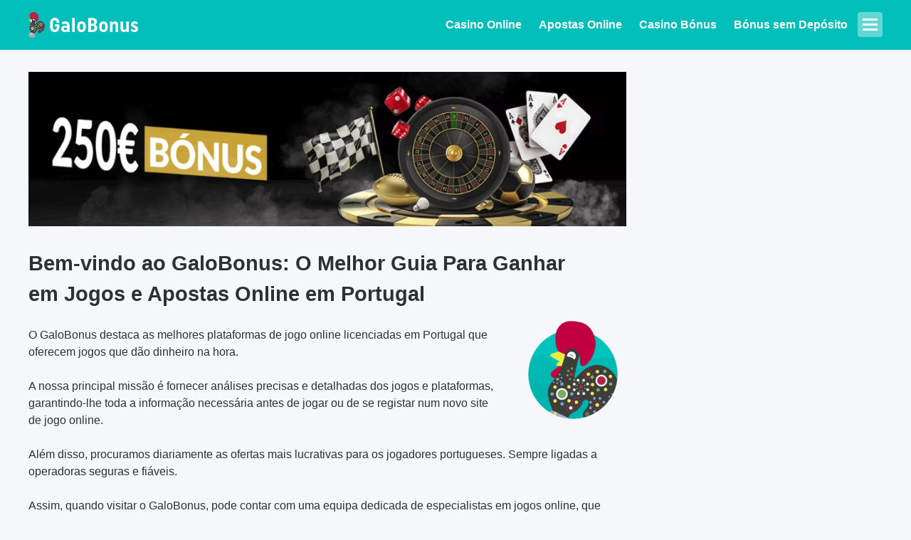

--- FILE ---
content_type: text/html; charset=UTF-8
request_url: https://www.galobonus.pt/
body_size: 11377
content:
<!doctype html>
<html dir="ltr" lang="pt-PT" prefix="og: https://ogp.me/ns#">
<head>
		<meta charset="UTF-8">
	<meta name="viewport" content="width=device-width, initial-scale=1">
	<link rel="profile" href="https://gmpg.org/xfn/11">

	<script data-cookieconsent="ignore">
	window.dataLayer = window.dataLayer || [];
	function gtag() {
		dataLayer.push(arguments);
	}
	gtag("consent", "default", {
		ad_user_data: "denied",
		ad_personalization: "denied",
		ad_storage: "denied",
		analytics_storage: "denied",
		functionality_storage: "denied",
		personalization_storage: "denied",
		security_storage: "granted",
		wait_for_update: 500,
	});
	gtag("set", "ads_data_redaction", true);
	</script>
<script type="text/javascript"
		id="Cookiebot"
		src="https://consent.cookiebot.com/uc.js"
		data-cbid="5a8103c0-5ed4-49cf-b057-ded5c6b6f872"
						data-culture="PT"
				data-blockingmode="auto"
	 defer></script>
<title>GaloBonus - O Seu Guia Completo Sobre Como Ganhar Dinheiro Online em Portugal</title><link rel="preload" as="image" href="https://www.galobonus.pt/wp-content/uploads/esc-bonus250.png" fetchpriority="high">

		<!-- All in One SEO 4.6.5 - aioseo.com -->
		<meta name="description" content="Descubra como ganhar dinheiro com jogos online e apostas em Portugal com segurança e responsabilidade. Encontre os melhores jogos, plataformas e bónus!" />
		<meta name="robots" content="max-image-preview:large" />
		<meta name="google-site-verification" content="HCOQ00ZWOK_siNAl9XyFv3GW_QWWS7ZHHvgs4dEWaTc" />
		<link rel="canonical" href="https://www.galobonus.pt/" />
		<meta name="generator" content="All in One SEO (AIOSEO) 4.6.5" />
		<meta property="og:locale" content="pt_PT" />
		<meta property="og:site_name" content="GaloBonus.pt -" />
		<meta property="og:type" content="website" />
		<meta property="og:title" content="GaloBonus - O Seu Guia Completo Sobre Como Ganhar Dinheiro Online em Portugal" />
		<meta property="og:description" content="Descubra como ganhar dinheiro com jogos online e apostas em Portugal com segurança e responsabilidade. Encontre os melhores jogos, plataformas e bónus!" />
		<meta property="og:url" content="https://www.galobonus.pt/" />
		<meta name="twitter:card" content="summary_large_image" />
		<meta name="twitter:title" content="GaloBonus - O Seu Guia Completo Sobre Como Ganhar Dinheiro Online em Portugal" />
		<meta name="twitter:description" content="Descubra como ganhar dinheiro com jogos online e apostas em Portugal com segurança e responsabilidade. Encontre os melhores jogos, plataformas e bónus!" />
		<script type="application/ld+json" class="aioseo-schema">
			{"@context":"https:\/\/schema.org","@graph":[{"@type":"BreadcrumbList","@id":"https:\/\/www.galobonus.pt\/#breadcrumblist","itemListElement":[{"@type":"ListItem","@id":"https:\/\/www.galobonus.pt\/#listItem","position":1,"name":"In\u00edcio"}]},{"@type":"Organization","@id":"https:\/\/www.galobonus.pt\/#organization","name":"GaloBonus.pt","url":"https:\/\/www.galobonus.pt\/"},{"@type":"WebPage","@id":"https:\/\/www.galobonus.pt\/#webpage","url":"https:\/\/www.galobonus.pt\/","name":"GaloBonus - O Seu Guia Completo Sobre Como Ganhar Dinheiro Online em Portugal","description":"Descubra como ganhar dinheiro com jogos online e apostas em Portugal com seguran\u00e7a e responsabilidade. Encontre os melhores jogos, plataformas e b\u00f3nus!","inLanguage":"pt-PT","isPartOf":{"@id":"https:\/\/www.galobonus.pt\/#website"},"breadcrumb":{"@id":"https:\/\/www.galobonus.pt\/#breadcrumblist"},"datePublished":"2016-08-16T10:22:58+01:00","dateModified":"2025-12-08T13:56:04+00:00"},{"@type":"WebSite","@id":"https:\/\/www.galobonus.pt\/#website","url":"https:\/\/www.galobonus.pt\/","name":"GaloBonus.pt","inLanguage":"pt-PT","publisher":{"@id":"https:\/\/www.galobonus.pt\/#organization"},"potentialAction":{"@type":"SearchAction","target":{"@type":"EntryPoint","urlTemplate":"https:\/\/www.galobonus.pt\/?s={search_term_string}"},"query-input":"required name=search_term_string"}}]}
		</script>
		<!-- All in One SEO -->


<!-- Google Tag Manager for WordPress by gtm4wp.com -->
<script data-cfasync="false" data-pagespeed-no-defer data-cookieconsent="ignore">
	var gtm4wp_datalayer_name = "dataLayer";
	var dataLayer = dataLayer || [];
</script>
<!-- End Google Tag Manager for WordPress by gtm4wp.com --><link rel='dns-prefetch' href='//fonts.googleapis.com' />
<link rel='dns-prefetch' href='//s7.addthis.com' />
<link rel='dns-prefetch' href='//s0.wp.com' />

<link rel="alternate" type="application/rss+xml" title="GaloBonus.pt &raquo; Feed" href="https://www.galobonus.pt/feed/" />
<link rel="alternate" type="application/rss+xml" title="GaloBonus.pt &raquo; Feed de comentários" href="https://www.galobonus.pt/comments/feed/" />

<style id='wp-emoji-styles-inline-css'>

	img.wp-smiley, img.emoji {
		display: inline !important;
		border: none !important;
		box-shadow: none !important;
		height: 1em !important;
		width: 1em !important;
		margin: 0 0.07em !important;
		vertical-align: -0.1em !important;
		background: none !important;
		padding: 0 !important;
	}
</style>
<style id='classic-theme-styles-inline-css'>
/*! This file is auto-generated */
.wp-block-button__link{color:#fff;background-color:#32373c;border-radius:9999px;box-shadow:none;text-decoration:none;padding:calc(.667em + 2px) calc(1.333em + 2px);font-size:1.125em}.wp-block-file__button{background:#32373c;color:#fff;text-decoration:none}
</style>
<style id='global-styles-inline-css'>
body{--wp--preset--color--black: #000000;--wp--preset--color--cyan-bluish-gray: #abb8c3;--wp--preset--color--white: #ffffff;--wp--preset--color--pale-pink: #f78da7;--wp--preset--color--vivid-red: #cf2e2e;--wp--preset--color--luminous-vivid-orange: #ff6900;--wp--preset--color--luminous-vivid-amber: #fcb900;--wp--preset--color--light-green-cyan: #7bdcb5;--wp--preset--color--vivid-green-cyan: #00d084;--wp--preset--color--pale-cyan-blue: #8ed1fc;--wp--preset--color--vivid-cyan-blue: #0693e3;--wp--preset--color--vivid-purple: #9b51e0;--wp--preset--gradient--vivid-cyan-blue-to-vivid-purple: linear-gradient(135deg,rgba(6,147,227,1) 0%,rgb(155,81,224) 100%);--wp--preset--gradient--light-green-cyan-to-vivid-green-cyan: linear-gradient(135deg,rgb(122,220,180) 0%,rgb(0,208,130) 100%);--wp--preset--gradient--luminous-vivid-amber-to-luminous-vivid-orange: linear-gradient(135deg,rgba(252,185,0,1) 0%,rgba(255,105,0,1) 100%);--wp--preset--gradient--luminous-vivid-orange-to-vivid-red: linear-gradient(135deg,rgba(255,105,0,1) 0%,rgb(207,46,46) 100%);--wp--preset--gradient--very-light-gray-to-cyan-bluish-gray: linear-gradient(135deg,rgb(238,238,238) 0%,rgb(169,184,195) 100%);--wp--preset--gradient--cool-to-warm-spectrum: linear-gradient(135deg,rgb(74,234,220) 0%,rgb(151,120,209) 20%,rgb(207,42,186) 40%,rgb(238,44,130) 60%,rgb(251,105,98) 80%,rgb(254,248,76) 100%);--wp--preset--gradient--blush-light-purple: linear-gradient(135deg,rgb(255,206,236) 0%,rgb(152,150,240) 100%);--wp--preset--gradient--blush-bordeaux: linear-gradient(135deg,rgb(254,205,165) 0%,rgb(254,45,45) 50%,rgb(107,0,62) 100%);--wp--preset--gradient--luminous-dusk: linear-gradient(135deg,rgb(255,203,112) 0%,rgb(199,81,192) 50%,rgb(65,88,208) 100%);--wp--preset--gradient--pale-ocean: linear-gradient(135deg,rgb(255,245,203) 0%,rgb(182,227,212) 50%,rgb(51,167,181) 100%);--wp--preset--gradient--electric-grass: linear-gradient(135deg,rgb(202,248,128) 0%,rgb(113,206,126) 100%);--wp--preset--gradient--midnight: linear-gradient(135deg,rgb(2,3,129) 0%,rgb(40,116,252) 100%);--wp--preset--font-size--small: 13px;--wp--preset--font-size--medium: 20px;--wp--preset--font-size--large: 36px;--wp--preset--font-size--x-large: 42px;--wp--preset--spacing--20: 0.44rem;--wp--preset--spacing--30: 0.67rem;--wp--preset--spacing--40: 1rem;--wp--preset--spacing--50: 1.5rem;--wp--preset--spacing--60: 2.25rem;--wp--preset--spacing--70: 3.38rem;--wp--preset--spacing--80: 5.06rem;--wp--preset--shadow--natural: 6px 6px 9px rgba(0, 0, 0, 0.2);--wp--preset--shadow--deep: 12px 12px 50px rgba(0, 0, 0, 0.4);--wp--preset--shadow--sharp: 6px 6px 0px rgba(0, 0, 0, 0.2);--wp--preset--shadow--outlined: 6px 6px 0px -3px rgba(255, 255, 255, 1), 6px 6px rgba(0, 0, 0, 1);--wp--preset--shadow--crisp: 6px 6px 0px rgba(0, 0, 0, 1);}:where(.is-layout-flex){gap: 0.5em;}:where(.is-layout-grid){gap: 0.5em;}body .is-layout-flex{display: flex;}body .is-layout-flex{flex-wrap: wrap;align-items: center;}body .is-layout-flex > *{margin: 0;}body .is-layout-grid{display: grid;}body .is-layout-grid > *{margin: 0;}:where(.wp-block-columns.is-layout-flex){gap: 2em;}:where(.wp-block-columns.is-layout-grid){gap: 2em;}:where(.wp-block-post-template.is-layout-flex){gap: 1.25em;}:where(.wp-block-post-template.is-layout-grid){gap: 1.25em;}.has-black-color{color: var(--wp--preset--color--black) !important;}.has-cyan-bluish-gray-color{color: var(--wp--preset--color--cyan-bluish-gray) !important;}.has-white-color{color: var(--wp--preset--color--white) !important;}.has-pale-pink-color{color: var(--wp--preset--color--pale-pink) !important;}.has-vivid-red-color{color: var(--wp--preset--color--vivid-red) !important;}.has-luminous-vivid-orange-color{color: var(--wp--preset--color--luminous-vivid-orange) !important;}.has-luminous-vivid-amber-color{color: var(--wp--preset--color--luminous-vivid-amber) !important;}.has-light-green-cyan-color{color: var(--wp--preset--color--light-green-cyan) !important;}.has-vivid-green-cyan-color{color: var(--wp--preset--color--vivid-green-cyan) !important;}.has-pale-cyan-blue-color{color: var(--wp--preset--color--pale-cyan-blue) !important;}.has-vivid-cyan-blue-color{color: var(--wp--preset--color--vivid-cyan-blue) !important;}.has-vivid-purple-color{color: var(--wp--preset--color--vivid-purple) !important;}.has-black-background-color{background-color: var(--wp--preset--color--black) !important;}.has-cyan-bluish-gray-background-color{background-color: var(--wp--preset--color--cyan-bluish-gray) !important;}.has-white-background-color{background-color: var(--wp--preset--color--white) !important;}.has-pale-pink-background-color{background-color: var(--wp--preset--color--pale-pink) !important;}.has-vivid-red-background-color{background-color: var(--wp--preset--color--vivid-red) !important;}.has-luminous-vivid-orange-background-color{background-color: var(--wp--preset--color--luminous-vivid-orange) !important;}.has-luminous-vivid-amber-background-color{background-color: var(--wp--preset--color--luminous-vivid-amber) !important;}.has-light-green-cyan-background-color{background-color: var(--wp--preset--color--light-green-cyan) !important;}.has-vivid-green-cyan-background-color{background-color: var(--wp--preset--color--vivid-green-cyan) !important;}.has-pale-cyan-blue-background-color{background-color: var(--wp--preset--color--pale-cyan-blue) !important;}.has-vivid-cyan-blue-background-color{background-color: var(--wp--preset--color--vivid-cyan-blue) !important;}.has-vivid-purple-background-color{background-color: var(--wp--preset--color--vivid-purple) !important;}.has-black-border-color{border-color: var(--wp--preset--color--black) !important;}.has-cyan-bluish-gray-border-color{border-color: var(--wp--preset--color--cyan-bluish-gray) !important;}.has-white-border-color{border-color: var(--wp--preset--color--white) !important;}.has-pale-pink-border-color{border-color: var(--wp--preset--color--pale-pink) !important;}.has-vivid-red-border-color{border-color: var(--wp--preset--color--vivid-red) !important;}.has-luminous-vivid-orange-border-color{border-color: var(--wp--preset--color--luminous-vivid-orange) !important;}.has-luminous-vivid-amber-border-color{border-color: var(--wp--preset--color--luminous-vivid-amber) !important;}.has-light-green-cyan-border-color{border-color: var(--wp--preset--color--light-green-cyan) !important;}.has-vivid-green-cyan-border-color{border-color: var(--wp--preset--color--vivid-green-cyan) !important;}.has-pale-cyan-blue-border-color{border-color: var(--wp--preset--color--pale-cyan-blue) !important;}.has-vivid-cyan-blue-border-color{border-color: var(--wp--preset--color--vivid-cyan-blue) !important;}.has-vivid-purple-border-color{border-color: var(--wp--preset--color--vivid-purple) !important;}.has-vivid-cyan-blue-to-vivid-purple-gradient-background{background: var(--wp--preset--gradient--vivid-cyan-blue-to-vivid-purple) !important;}.has-light-green-cyan-to-vivid-green-cyan-gradient-background{background: var(--wp--preset--gradient--light-green-cyan-to-vivid-green-cyan) !important;}.has-luminous-vivid-amber-to-luminous-vivid-orange-gradient-background{background: var(--wp--preset--gradient--luminous-vivid-amber-to-luminous-vivid-orange) !important;}.has-luminous-vivid-orange-to-vivid-red-gradient-background{background: var(--wp--preset--gradient--luminous-vivid-orange-to-vivid-red) !important;}.has-very-light-gray-to-cyan-bluish-gray-gradient-background{background: var(--wp--preset--gradient--very-light-gray-to-cyan-bluish-gray) !important;}.has-cool-to-warm-spectrum-gradient-background{background: var(--wp--preset--gradient--cool-to-warm-spectrum) !important;}.has-blush-light-purple-gradient-background{background: var(--wp--preset--gradient--blush-light-purple) !important;}.has-blush-bordeaux-gradient-background{background: var(--wp--preset--gradient--blush-bordeaux) !important;}.has-luminous-dusk-gradient-background{background: var(--wp--preset--gradient--luminous-dusk) !important;}.has-pale-ocean-gradient-background{background: var(--wp--preset--gradient--pale-ocean) !important;}.has-electric-grass-gradient-background{background: var(--wp--preset--gradient--electric-grass) !important;}.has-midnight-gradient-background{background: var(--wp--preset--gradient--midnight) !important;}.has-small-font-size{font-size: var(--wp--preset--font-size--small) !important;}.has-medium-font-size{font-size: var(--wp--preset--font-size--medium) !important;}.has-large-font-size{font-size: var(--wp--preset--font-size--large) !important;}.has-x-large-font-size{font-size: var(--wp--preset--font-size--x-large) !important;}
.wp-block-navigation a:where(:not(.wp-element-button)){color: inherit;}
:where(.wp-block-post-template.is-layout-flex){gap: 1.25em;}:where(.wp-block-post-template.is-layout-grid){gap: 1.25em;}
:where(.wp-block-columns.is-layout-flex){gap: 2em;}:where(.wp-block-columns.is-layout-grid){gap: 2em;}
.wp-block-pullquote{font-size: 1.5em;line-height: 1.6;}
</style>
<link data-minify="1" rel='stylesheet' id='chameleon-style-css' href='https://www.galobonus.pt/wp-content/cache/min/1/wp-content/themes/chameleon/style.css?ver=1719476797' media='all' />
<link rel="https://api.w.org/" href="https://www.galobonus.pt/wp-json/" /><link rel="alternate" type="application/json" href="https://www.galobonus.pt/wp-json/wp/v2/pages/222" /><link rel="EditURI" type="application/rsd+xml" title="RSD" href="https://www.galobonus.pt/xmlrpc.php?rsd" />
<meta name="generator" content="WordPress 6.5.7" />
<link rel='shortlink' href='https://www.galobonus.pt/' />
<link rel="alternate" type="application/json+oembed" href="https://www.galobonus.pt/wp-json/oembed/1.0/embed?url=https%3A%2F%2Fwww.galobonus.pt%2F" />
<link rel="alternate" type="text/xml+oembed" href="https://www.galobonus.pt/wp-json/oembed/1.0/embed?url=https%3A%2F%2Fwww.galobonus.pt%2F&#038;format=xml" />

<!-- Google Tag Manager for WordPress by gtm4wp.com -->
<!-- GTM Container placement set to footer -->
<script data-cfasync="false" data-pagespeed-no-defer type="text/javascript" data-cookieconsent="ignore">
	var dataLayer_content = {"pagePostType":"frontpage","pagePostType2":"single-page","pagePostAuthor":"Javier"};
	dataLayer.push( dataLayer_content );
</script>
<script data-cfasync="false" data-cookieconsent="ignore">
(function(w,d,s,l,i){w[l]=w[l]||[];w[l].push({'gtm.start':
new Date().getTime(),event:'gtm.js'});var f=d.getElementsByTagName(s)[0],
j=d.createElement(s),dl=l!='dataLayer'?'&l='+l:'';j.async=true;j.src=
'//www.googletagmanager.com/gtm.js?id='+i+dl;f.parentNode.insertBefore(j,f);
})(window,document,'script','dataLayer','GTM-MHWS994Z');
</script>
<!-- End Google Tag Manager for WordPress by gtm4wp.com --><link rel="icon" href="https://www.galobonus.pt/wp-content/uploads/cropped-galobonus-favicon-32x32.png" sizes="32x32" />
<link rel="icon" href="https://www.galobonus.pt/wp-content/uploads/cropped-galobonus-favicon-192x192.png" sizes="192x192" />
<link rel="apple-touch-icon" href="https://www.galobonus.pt/wp-content/uploads/cropped-galobonus-favicon-180x180.png" />
<meta name="msapplication-TileImage" content="https://www.galobonus.pt/wp-content/uploads/cropped-galobonus-favicon-270x270.png" />
<noscript><style id="rocket-lazyload-nojs-css">.rll-youtube-player, [data-lazy-src]{display:none !important;}</style></noscript></head>

<body class="home page-template-default page page-id-222 page-parent">

<div id="page" class="site">

	<header id="masthead" class="site-header wide-container ">
		<div class="container clearfix">
			<a href="https://www.galobonus.pt/" class="site-logo pull-left">
	<img src="https://www.galobonus.pt/wp-content/themes/chameleon/img/logo.png?v=2" width="154" height="36">
</a>
			<nav id="site-navigation" class="pull-right">
				<ul id="main-menu" class="menu"><li id="menu-item-1362" class="menu-item menu-item-type-post_type menu-item-object-page menu-item-home current-menu-item page_item page-item-222 current_page_item menu-item-1362"><a href="https://www.galobonus.pt/" aria-current="page">Casino Online</a></li>
<li id="menu-item-1363" class="menu-item menu-item-type-post_type menu-item-object-page menu-item-1363"><a href="https://www.galobonus.pt/apostas-online/">Apostas Online</a></li>
<li id="menu-item-1535" class="menu-item menu-item-type-post_type menu-item-object-page menu-item-1535"><a href="https://www.galobonus.pt/bonus-de-casino-online/">Casino Bónus</a></li>
<li id="menu-item-1364" class="menu-item menu-item-type-post_type menu-item-object-page menu-item-1364"><a href="https://www.galobonus.pt/bonus-sem-deposito/">Bónus sem Depósito</a></li>
</ul>				<button id="unfold-menu" class="rad" aria-label="Toggle menu">
					<span class="menu-icon-bar menu-icon-bar-1"></span>
					<span class="menu-icon-bar menu-icon-bar-2"></span>
					<span class="menu-icon-bar menu-icon-bar-3"></span>
				</button>
			</nav><!-- #site-navigation -->
		</div>
		<nav id="folded-navigation">
			<div class="container">
				<ul id="main-menu-folded" class="menu"><li class="menu-item menu-item-type-post_type menu-item-object-page menu-item-home current-menu-item page_item page-item-222 current_page_item menu-item-1362"><a href="https://www.galobonus.pt/" aria-current="page">Casino Online</a></li>
<li class="menu-item menu-item-type-post_type menu-item-object-page menu-item-1363"><a href="https://www.galobonus.pt/apostas-online/">Apostas Online</a></li>
<li class="menu-item menu-item-type-post_type menu-item-object-page menu-item-1535"><a href="https://www.galobonus.pt/bonus-de-casino-online/">Casino Bónus</a></li>
<li class="menu-item menu-item-type-post_type menu-item-object-page menu-item-1364"><a href="https://www.galobonus.pt/bonus-sem-deposito/">Bónus sem Depósito</a></li>
</ul><ul id="folded-menu" class="menu"><li id="menu-item-914" class="menu-item menu-item-type-custom menu-item-object-custom menu-item-has-children menu-item-914"><a href="/slots/">Jogos</a>
<ul class="sub-menu">
	<li id="menu-item-910" class="menu-item menu-item-type-post_type menu-item-object-page menu-item-910"><a href="https://www.galobonus.pt/slots/">Slots</a></li>
	<li id="menu-item-911" class="menu-item menu-item-type-post_type menu-item-object-page menu-item-911"><a href="https://www.galobonus.pt/poker/">Poker</a></li>
	<li id="menu-item-912" class="menu-item menu-item-type-post_type menu-item-object-page menu-item-912"><a href="https://www.galobonus.pt/roleta/">Roleta</a></li>
	<li id="menu-item-913" class="menu-item menu-item-type-post_type menu-item-object-page menu-item-913"><a href="https://www.galobonus.pt/blackjack/">Blackjack</a></li>
	<li id="menu-item-977" class="menu-item menu-item-type-post_type menu-item-object-page menu-item-977"><a href="https://www.galobonus.pt/bingo-online/">Bingo</a></li>
</ul>
</li>
<li id="menu-item-915" class="menu-item menu-item-type-custom menu-item-object-custom menu-item-has-children menu-item-915"><a href="/noticias/">Outro</a>
<ul class="sub-menu">
	<li id="menu-item-356" class="menu-item menu-item-type-post_type menu-item-object-page menu-item-356"><a href="https://www.galobonus.pt/noticias/">Notícias</a></li>
	<li id="menu-item-354" class="menu-item menu-item-type-post_type menu-item-object-page menu-item-354"><a href="https://www.galobonus.pt/contato/">Contato</a></li>
</ul>
</li>
</ul>			</div>
		</nav>
	</header><!-- #masthead -->

	<main id="primary" class="site-main container">

		
<article id="post-222" class="post-222 page type-page status-publish hentry">
	
	<section class="block block-accordion"><p><a href="https://ads.gaming1.com/redirect.aspx?pid=2463&amp;bid=10746" target="_blank"><img fetchpriority="high" decoding="async" src="https://www.galobonus.pt/wp-content/uploads/esc-bonus250.png" alt="ESC casinobonus"><img decoding="async" src="data:image/svg+xml,%3Csvg%20xmlns='http://www.w3.org/2000/svg'%20viewBox='0%200%200%200'%3E%3C/svg%3E" border="0" style="display:none" data-lazy-src="https://ads.gaming1.com/renderImage.aspx?pid=2463&amp;bid=10746"><noscript><img decoding="async" src="https://ads.gaming1.com/renderImage.aspx?pid=2463&amp;bid=10746" border="0" style="display:none"></noscript></img></a></p>
<h1>Bem-vindo ao GaloBonus: O Melhor Guia Para Ganhar<br />
em Jogos e Apostas Online em Portugal</h1>
<p><img decoding="async" class="wp-image-796 size-thumbnail alignright" src="https://galobonus.filmtipset.hemsida.eu/wp-content/uploads/galo-150x150.png" alt="Casino Online" width="150" height="150" srcset="https://www.galobonus.pt/wp-content/uploads/galo-150x150.png 150w, https://www.galobonus.pt/wp-content/uploads/galo-300x300.png 300w, https://www.galobonus.pt/wp-content/uploads/galo.png 317w" sizes="(max-width: 150px) 100vw, 150px" /></p>
<p><span style="font-weight: 400">O GaloBonus destaca as melhores plataformas de jogo online licenciadas em Portugal que oferecem </span><span style="font-weight: 400">jogos que dão dinheiro na hora.</span><span style="font-weight: 400"> </span></p>
<p><span style="font-weight: 400">A nossa principal missão é fornecer análises precisas e detalhadas dos jogos e plataformas, garantindo-lhe toda a informação necessária antes de jogar ou de se registar num novo site de jogo online.</span></p>
<p><span style="font-weight: 400">Além disso, procuramos diariamente as ofertas mais lucrativas para os jogadores portugueses. Sempre ligadas a operadoras seguras e fiáveis.</span></p>
<p><span style="font-weight: 400">Assim, quando visitar o GaloBonus, pode contar com uma equipa dedicada de especialistas em jogos online, que consiste em designers, programadores e criadores de conteúdos. Todos unidos por uma paixão partilhada pelo mundo dos jogos online.</span></p>
<p>&nbsp;</p>
</section><section class="block block-casino_list"><h2>Melhor casino online em portugal</h2>
<ul class="list casino-list"><li class="c-item rad shadow">
	<div class="c-grid">
		<a href="/go/lebull" target="_blank" ref="nofollow" class="c-logo" style="background-color: #000000;">
			<img src="https://www.galobonus.pt/wp-content/uploads/Logo_Lebull-Light.png" alt="Lebull" class="c-logo-img">
					</a>
		<div class="c-main-perk">
			<span class="c-name"><span>Lebull</span><span class="c-rating"><i class="fas fa-star"></i>5<b>/</b>5</span></span>
			<span class="main-perk">Bônus triplo de 100% até €400!</span>
					</div>
		<div class="c-secondary-perks">
			<ul class="list secondary-perks">
				<li class="secondary-perk"><i class="fas fa-plus-circle"></i><b>Novo casino online!</b></li>
				<li class="secondary-perk"><i class="fas fa-plus-circle"></i>Melhores jogos de casino online</li>
				<li class="secondary-perk"><i class="fas fa-plus-circle"></i>Licenciada para operar no mercado PT</li>			</ul>
		</div>
		<div class="c-btns">
			<a href="/go/lebull" target="_blank" ref="nofollow" class="btn b-cta b-large shadow">Jogar agora</a>
			<a href="https://www.galobonus.pt/lebull/" class="c-review-link">Ler avaliação</a>		</div>
	</div>
		<div class="tac">18+ &bull; Jogue de forma responsável &bull; Termos e condições aplicáveis</div>
	</li>
<li class="c-item rad shadow">
	<div class="c-grid">
		<a href="/go/estorilsolcasinos/" target="_blank" ref="nofollow" class="c-logo" style="background-color: #000000;">
			<img src="data:image/svg+xml,%3Csvg%20xmlns='http://www.w3.org/2000/svg'%20viewBox='0%200%200%200'%3E%3C/svg%3E" alt="ESC Online" class="c-logo-img" data-lazy-src="https://www.galobonus.pt/wp-content/uploads/logo-esconline.png"><noscript><img src="https://www.galobonus.pt/wp-content/uploads/logo-esconline.png" alt="ESC Online" class="c-logo-img"></noscript>
					</a>
		<div class="c-main-perk">
			<span class="c-name"><span>ESC Online</span><span class="c-rating"><i class="fas fa-star"></i>5<b>/</b>5</span></span>
			<span class="main-perk">Bónus de 100% até 250€</span>
					</div>
		<div class="c-secondary-perks">
			<ul class="list secondary-perks">
				<li class="secondary-perk"><i class="fas fa-plus-circle"></i><b>10€ grátis</b> sem depósito!</li>
				<li class="secondary-perk"><i class="fas fa-plus-circle"></i>Faça uma aposta de 10€ e receba 30€!</li>
				<li class="secondary-perk"><i class="fas fa-plus-circle"></i><b>Site 100% português</b></li>			</ul>
		</div>
		<div class="c-btns">
			<a href="/go/estorilsolcasinos/" target="_blank" ref="nofollow" class="btn b-cta b-large shadow">Jogar agora</a>
			<a href="https://www.galobonus.pt/esc-online/" class="c-review-link">Ler avaliação</a>		</div>
	</div>
		<div class="tac">18+ &bull; Jogue de forma responsável &bull; Termos e condições aplicáveis</div>
	</li>
<li class="c-item rad shadow">
	<div class="c-grid">
		<a href="/go/BacanaPlay" target="_blank" ref="nofollow" class="c-logo" style="background-color: ;">
			<img src="data:image/svg+xml,%3Csvg%20xmlns='http://www.w3.org/2000/svg'%20viewBox='0%200%200%200'%3E%3C/svg%3E" alt="Bacana Play" class="c-logo-img" data-lazy-src="https://www.galobonus.pt/wp-content/uploads/Bacana.png"><noscript><img src="https://www.galobonus.pt/wp-content/uploads/Bacana.png" alt="Bacana Play" class="c-logo-img"></noscript>
					</a>
		<div class="c-main-perk">
			<span class="c-name"><span>Bacana Play</span><span class="c-rating"><i class="fas fa-star"></i>4.8<b>/</b>5</span></span>
			<span class="main-perk">100% até €250 + 20 Spins Gratis!</span>
					</div>
		<div class="c-secondary-perks">
			<ul class="list secondary-perks">
				<li class="secondary-perk"><i class="fas fa-plus-circle"></i>Muito bom casino português!</li>
				<li class="secondary-perk"><i class="fas fa-plus-circle"></i>Mais de 1250 Jogos de Casino Online</li>
				<li class="secondary-perk"><i class="fas fa-plus-circle"></i>Variedade de métodos de pagamento</li>			</ul>
		</div>
		<div class="c-btns">
			<a href="/go/BacanaPlay" target="_blank" ref="nofollow" class="btn b-cta b-large shadow">Jogar agora</a>
			<a href="https://www.galobonus.pt/bacana-play/" class="c-review-link">Ler avaliação</a>		</div>
	</div>
		<div class="tac">18+ &bull; Jogue de forma responsável &bull; Termos e condições aplicáveis</div>
	</li>
<li class="c-item rad shadow">
	<div class="c-grid">
		<a href="/go/nossaaposta/" target="_blank" ref="nofollow" class="c-logo" style="background-color: #000000;">
			<img src="data:image/svg+xml,%3Csvg%20xmlns='http://www.w3.org/2000/svg'%20viewBox='0%200%200%200'%3E%3C/svg%3E" alt="Nossa Aposta" class="c-logo-img" data-lazy-src="https://www.galobonus.pt/wp-content/uploads/logo-nossaaposta.png"><noscript><img src="https://www.galobonus.pt/wp-content/uploads/logo-nossaaposta.png" alt="Nossa Aposta" class="c-logo-img"></noscript>
					</a>
		<div class="c-main-perk">
			<span class="c-name"><span>Nossa Aposta</span><span class="c-rating"><i class="fas fa-star"></i>4.8<b>/</b>5</span></span>
			<span class="main-perk">700€ em bónus + 300 jogadas gratis</span>
					</div>
		<div class="c-secondary-perks">
			<ul class="list secondary-perks">
				<li class="secondary-perk"><i class="fas fa-plus-circle"></i>25 Jogadas Grátis sem depósito</li>
				<li class="secondary-perk"><i class="fas fa-plus-circle"></i>10% cashback todas as semanas!</li>
							</ul>
		</div>
		<div class="c-btns">
			<a href="/go/nossaaposta/" target="_blank" ref="nofollow" class="btn b-cta b-large shadow">Jogar agora</a>
			<a href="https://www.galobonus.pt/nossa-aposta/" class="c-review-link">Ler avaliação</a>		</div>
	</div>
		<div class="tac">18+ &bull; Jogue de forma responsável &bull; Termos e condições aplicáveis</div>
	</li>
<li class="c-item rad shadow">
	<div class="c-grid">
		<a href="/go/casinoportugal/" target="_blank" ref="nofollow" class="c-logo" style="background-color: #16263f;">
			<img src="data:image/svg+xml,%3Csvg%20xmlns='http://www.w3.org/2000/svg'%20viewBox='0%200%200%200'%3E%3C/svg%3E" alt="Casino Portugal" class="c-logo-img" data-lazy-src="https://www.galobonus.pt/wp-content/uploads/casinoportugal-logo-e1642518989389.png"><noscript><img src="https://www.galobonus.pt/wp-content/uploads/casinoportugal-logo-e1642518989389.png" alt="Casino Portugal" class="c-logo-img"></noscript>
					</a>
		<div class="c-main-perk">
			<span class="c-name"><span>Casino Portugal</span><span class="c-rating"><i class="fas fa-star"></i>4.5<b>/</b>5</span></span>
			<span class="main-perk">10€ grátis sem depósito!</span>
					</div>
		<div class="c-secondary-perks">
			<ul class="list secondary-perks">
				<li class="secondary-perk"><i class="fas fa-plus-circle"></i>Recebe 5€ para desporto sem depósito!</li>
				<li class="secondary-perk"><i class="fas fa-plus-circle"></i>Cashback de 10€ na sua primeira aposta</li>
							</ul>
		</div>
		<div class="c-btns">
			<a href="/go/casinoportugal/" target="_blank" ref="nofollow" class="btn b-cta b-large shadow">Jogar agora</a>
			<a href="https://www.galobonus.pt/casino-portugal/" class="c-review-link">Ler avaliação</a>		</div>
	</div>
		<div class="tac">18+ &bull; Jogue de forma responsável &bull; Termos e condições aplicáveis</div>
	</li>
<li class="c-item rad shadow">
	<div class="c-grid">
		<a href="/go/solverde/" target="_blank" ref="nofollow" class="c-logo" style="background-color: #0e243c;">
			<img src="data:image/svg+xml,%3Csvg%20xmlns='http://www.w3.org/2000/svg'%20viewBox='0%200%200%200'%3E%3C/svg%3E" alt="Solverde" class="c-logo-img" data-lazy-src="https://www.galobonus.pt/wp-content/uploads/logo-solverde.png"><noscript><img src="https://www.galobonus.pt/wp-content/uploads/logo-solverde.png" alt="Solverde" class="c-logo-img"></noscript>
					</a>
		<div class="c-main-perk">
			<span class="c-name"><span>Solverde</span><span class="c-rating"><i class="fas fa-star"></i>4<b>/</b>5</span></span>
			<span class="main-perk">Bónus de 100% até 100€</span>
					</div>
		<div class="c-secondary-perks">
			<ul class="list secondary-perks">
				<li class="secondary-perk"><i class="fas fa-plus-circle"></i>25 jogadas grátis sem depósito</li>
				<li class="secondary-perk"><i class="fas fa-plus-circle"></i>Aposte 10€, pegas 3 free bets de 10€</li>
							</ul>
		</div>
		<div class="c-btns">
			<a href="/go/solverde/" target="_blank" ref="nofollow" class="btn b-cta b-large shadow">Jogar agora</a>
			<a href="https://www.galobonus.pt/solverde/" class="c-review-link">Ler avaliação</a>		</div>
	</div>
		<div class="tac">18+ &bull; Jogue de forma responsável &bull; Termos e condições aplicáveis</div>
	</li>
<li class="c-item rad shadow">
	<div class="c-grid">
		<a href="/go/888casino/" target="_blank" ref="nofollow" class="c-logo" style="background-color: #000000;">
			<img src="data:image/svg+xml,%3Csvg%20xmlns='http://www.w3.org/2000/svg'%20viewBox='0%200%200%200'%3E%3C/svg%3E" alt="888 Casino" class="c-logo-img" data-lazy-src="https://www.galobonus.pt/wp-content/uploads/888-casino-logo-e1642519674813.png"><noscript><img src="https://www.galobonus.pt/wp-content/uploads/888-casino-logo-e1642519674813.png" alt="888 Casino" class="c-logo-img"></noscript>
					</a>
		<div class="c-main-perk">
			<span class="c-name"><span>888 Casino</span><span class="c-rating"><i class="fas fa-star"></i>4<b>/</b>5</span></span>
			<span class="main-perk">Bónus de 100% até 1000€</span>
					</div>
		<div class="c-secondary-perks">
			<ul class="list secondary-perks">
				<li class="secondary-perk"><i class="fas fa-plus-circle"></i><b>8€ grátis</b> Sem Depósito!</li>
				<li class="secondary-perk"><i class="fas fa-plus-circle"></i>Ótimo programa de fidelidade!</li>
							</ul>
		</div>
		<div class="c-btns">
			<a href="/go/888casino/" target="_blank" ref="nofollow" class="btn b-cta b-large shadow">Jogar agora</a>
			<a href="https://www.galobonus.pt/888-casino/" class="c-review-link">Ler avaliação</a>		</div>
	</div>
		<div class="tac">18+ &bull; Jogue de forma responsável &bull; Termos e condições aplicáveis</div>
	</li>
<li class="c-item rad shadow">
	<div class="c-grid">
		<a href="/go/luckia/" target="_blank" ref="nofollow" class="c-logo" style="background-color: #efefef;">
			<img src="data:image/svg+xml,%3Csvg%20xmlns='http://www.w3.org/2000/svg'%20viewBox='0%200%200%200'%3E%3C/svg%3E" alt="Luckia" class="c-logo-img" data-lazy-src="https://www.galobonus.pt/wp-content/uploads/luckia-logo.png"><noscript><img src="https://www.galobonus.pt/wp-content/uploads/luckia-logo.png" alt="Luckia" class="c-logo-img"></noscript>
					</a>
		<div class="c-main-perk">
			<span class="c-name"><span>Luckia</span><span class="c-rating"><i class="fas fa-star"></i>4<b>/</b>5</span></span>
			<span class="main-perk">Bónus ate 500€</span>
					</div>
		<div class="c-secondary-perks">
			<ul class="list secondary-perks">
				<li class="secondary-perk"><i class="fas fa-plus-circle"></i>Mais de 500 jogos</li>
				<li class="secondary-perk"><i class="fas fa-plus-circle"></i>Prémios grátis todos os dias</li>
							</ul>
		</div>
		<div class="c-btns">
			<a href="/go/luckia/" target="_blank" ref="nofollow" class="btn b-cta b-large shadow">Jogar agora</a>
			<a href="https://www.galobonus.pt/luckia/" class="c-review-link">Ler avaliação</a>		</div>
	</div>
		<div class="tac">18+ &bull; Jogue de forma responsável &bull; Termos e condições aplicáveis</div>
	</li>
</ul></section><section class="block block-box_list"><h2>Várias Opções Para Ganhar Dinheiro Online em Portugal</h2>
<p>No GaloBonus, exploramos diversas maneiras de ganhar dinheiro online, desde apostas desportivas a modalidades de casino. Por exemplo, pode encontrar secções dedicadas a diferentes tipos de jogos para ganhar dinheiro, incluindo bingo e poker.</p>
<p>Iremos guiá-lo por todas as diferentes opções disponíveis para encontrar a opção certa para si. No fundo, criámos um portal de informação que poderá utilizar sempre que estiver à procura das melhores plataformas e jogos para ganhar dinheiro em Portugal!</p>
<ul class="list box-list bl-vertical cols-three"><li class="bl-item bl-vertical-none rad shadow"><h2>A Equipa GaloBonus Apresenta Tipos de Bónus para Jogar Online</h2>
<p>Existem vários tipos de bónus disponíveis entre as operadoras de jogo online, e a equipa GaloBonus está aqui para ajudá-lo a entender cada um deles.</p>
<p>Alguns deles são jogadas grátis (free spins), bónus sem depósito, bónus de boas-vindas, cashback e não ficam por aqui!</p>
<p>Cada tipo de bónus tem as suas particularidades e vantagens, que pode explorar em detalhe nos guias que disponibilizamos, com a garantia de informação atualizada e em sintonia com as ofertas promovidas pelas operadoras de jogo online.</p>
</li><li class="bl-item bl-vertical-none rad shadow"><h2>Melhores Jogos para Ganhar Dinheiro Online – Guia de Especialista GaloBonus</h2>
<p>A equipa de especialistas do GaloBonus analisa uma variedade de jogos que dão dinheiro para identificar aqueles que oferecem as melhores hipóteses de lucro. Alguns exemplos são:</p>
<ul>
<li>Roleta</li>
<li>Blackjack</li>
<li>Slots</li>
<li>Bingo</li>
<li>Poker</li>
<li>E muito mais!</li>
</ul>
<p>Além disso, discutimos igualmente alguns dos fatores de jogabilidade que influenciam estas modalidades como, por exemplo, retorno ao jogador (RTP), volatilidade, valores de aposta, entre outras características.</p>
<p>Por outro lado, ficará também a conhecer a definição de cada um destes conceitos, de forma a familiarizar-se com os mesmos.</p>
</li><li class="bl-item bl-vertical-none rad shadow"><h2>As Melhores Avaliações de Sites de Jogos pelo GaloBonus</h2>
<p>Nem todos os sites de jogos online para ganhar dinheiro de verdade são iguais. No GaloBonus, oferecemos análises detalhadas e imparciais das principais plataformas de jogo online em Portugal.</p>
<p>A nossa metodologia rigorosa garante que cada avaliação fornece uma visão clara e honesta, fornecendo uma classificação em escala para cada uma das nossas revisões.</p>
<p>Desta forma, podemos ajudá-lo a escolher os melhores sites para jogar de forma segura e rentável, com a certeza de que recolheu métricas fundamentadas e específicas.</p>
</li><li class="bl-item bl-vertical-none rad shadow"><h2>Métodos de Pagamento que os Especialistas da GaloBonus Consideram Que Devem Ser Tidos em Conta</h2>
<p>Outro aspeto importante a ter em conta na escolha de um bom site de jogos que dão dinheiro na hora são os métodos de pagamento disponibilizados. Sendo um aspeto crucial para uma experiência de jogo segura e conveniente.</p>
<p>Por exemplo, qualquer plataforma que disponibilize jogos para ganhar dinheiro no PayPal é uma boa escolha, uma vez que este método de pagamento é dos mais seguros no mundo digital.</p>
<p>Nesse sentido, os nossos especialistas avaliam várias opções de pagamento, incluindo Carteiras Eletrónicas (como o PayPal), Cartão de Crédito/Débito, MBWay, Multibanco ou Transferência Bancária, para garantir que tem todas as informações necessárias para escolher a melhor opção para si.</p>
<p>Desta forma, sabe com o que contar na hora de depositar e, posteriormente, na hora de levantar os seus ganhos!</p>
</li><li class="bl-item bl-vertical-none rad shadow"><h2>GaloBonus é o Seu Melhor Especialista Para Jogos Mobile e Aplicações de Jogos</h2>
<p>A tendência dos jogos e aplicações de jogo mobile é inegável. Cada vez mais entusiastas de apostas e casino preferem testar a sua perícia em movimento, através dos seus dispositivos móveis.</p>
<p>Como não podia deixar de ser, o GaloBonus acompanha essa evolução ao oferecer recomendações sobre as melhores apps para ganhar dinheiro de verdade.</p>
<p>Também avaliamos os melhores sites de jogos otimizados para dispositivos móveis, Android e iOS, garantindo uma experiência completa em qualquer lugar que esteja.</p>
</li><li class="bl-item bl-vertical-none rad shadow"><h2>Sites Legais e Seguros para Jogar em Portugal</h2>
<p>A segurança e legalidade são prioridades no GaloBonus. Fornecemos uma lista de sites para ganhar dinheiro a jogar que operam legalmente em Portugal, todos licenciados pelo Serviço de Regulação e Inspeção de Jogos (SRIJ), para garantir que a sua experiência de jogo seja segura e protegida.</p>
<p>Desta forma, promovemos igualmente uma prática de jogo responsável e dentro do contexto legal nacional, alertando também para evitar plataformas ilegais.</p>
</li><li class="bl-item bl-vertical-none rad shadow"><h2>Principais Fatores Diferenciadores do GaloBonus</h2>
<p>O GaloBonus distingue-se pela sua abordagem transparente e especializada. Nesse sentido, existem então alguns pontos que fazemos questão de mencionar aos nossos leitores. Eles são:</p>
<p>Os nossos especialistas em iGaming analisam detalhadamente todas as plataformas presentes no nosso site, para garantir que os utilizadores podem selecionar a melhor para ganhar dinheiro a jogar.<br />
Todas as operadoras analisadas pela GaloBonus são licenciadas e legais.<br />
Bónus e promoções exclusivos que não estão disponíveis noutros sites da concorrência.<br />
Fornecemos apoio personalizado ao cliente, assegurando que os nossos utilizadores têm uma experiência agradável e tranquila.</p>
</li><li class="bl-item bl-vertical-none rad shadow"><h2>O GaloBonus Promove o Jogo Responsável</h2>
<p>Independentemente da atividade de jogo online, esta deve promover a prática do jogo responsável. E o que é o jogo responsável?</p>
<p>É uma prática de jogo consciente, onde os jogadores controlam os seus hábitos de jogo para evitar vício e prejuízos financeiros.</p>
<p>Neste sentido, no GaloBonus, incentivamos todos os jogadores a praticar o jogo responsável. Mesmo que o tema seja jogos para ganhar dinheiro, fornecemos recursos e informações para manter o controlo e garantir que o jogo permaneça uma atividade divertida e segura.</p>
</li><li class="bl-item bl-vertical-none rad shadow"><h2>Conclusão: GaloBonus &#8211; A Escolha Perfeita para Jogar em Sites de Jogo Legais e Seguros em Portugal</h2>
<p>Com efeito, com o GaloBonus, tem ao seu dispor um guia completo e confiável para navegar no mundo dos jogos que dão dinheiro na hora e apostas online em Portugal.</p>
<p>Explore os nossos recursos, utilize as nossas dicas e aproveite ao máximo a sua experiência de ganhar dinheiro a jogar de forma segura e responsável.</p>
<p>Além disso, teremos uma equipa comprometida que, sempre que necessário, atualizará constantemente os recursos, de forma a que não perca nenhuma novidade dos universos de apostas e casinos!</p>
</li></ul></section><section class="block block-box_list"><h3>FAQ’s &#8211; Perguntas Frequentes</h3>
<ul class="list box-list bl-vertical cols-three"><li class="bl-item bl-vertical-bullets rad shadow"><div class="bullet-container"><span class="list-bullet rad-50">1</span></div><div><p><strong>Quem é a equipa por trás do GaloBonus?</strong><br />
A equipa GaloBonus é composta por especialistas em iGaming com vasta experiência na indústria, que consiste em designers, programadores e criadores de conteúdos. Todos dedicados a fornecer as melhores informações e análises.</p>
</div></li><li class="bl-item bl-vertical-bullets rad shadow"><div class="bullet-container"><span class="list-bullet rad-50">2</span></div><div><p><strong>O GaloBonus é uma fonte de informação independente e confiável Sobre Jogos Online?</strong><br />
Sim, o GaloBonus é uma plataforma independente que se compromete a fornecer análises imparciais e informações precisas para os utilizadores.</p>
<p>Trabalhamos com profissionais isentos que fazem uma pesquisa exaustiva, recolhendo informações atualizadas e fiáveis dos respetivos operadoras de jogo online em análise.</p>
</div></li><li class="bl-item bl-vertical-bullets rad shadow"><div class="bullet-container"><span class="list-bullet rad-50">3</span></div><div><p><strong>Como posso apresentar uma reclamação sobre sites de jogos ao GaloBonus?</strong><br />
Sugerimos que primeiro entre em contacto com o apoio ao cliente da operadora em questão. Se considerar que houve uma infração significativa, pode recorrer ao Serviço de Regulação e Inspeção de Jogos (SRIJ).</p>
<p>Em outros casos, podemos tentar ajudá-lo e contactar a operadora, de forma a agilizar todo o processo e encontrar soluções para as suas questões.</p>
</div></li><li class="bl-item bl-vertical-bullets rad shadow"><div class="bullet-container"><span class="list-bullet rad-50">4</span></div><div><p><strong>Como entrar em contacto com o GaloBonus?</strong><br />
Consulte a nossa <a href="https://www.galobonus.pt/contato/">página de contacto</a> e explique-nos quais as suas questões. Poderá fazê-lo através de e-mail ou preenchendo o formulário de contacto.</p>
<p>Os nossos especialistas, posteriormente, analisarão o seu pedido e tomarão medidas para a sua resolução.</p>
</div></li></ul></section>
</article><!-- #post-222 -->

	</main><!-- #main -->

	
	<footer id="site-footer" class="site-footer wide-container">
		<div id="footer-container" class="container">
			<div class="footer-row">
				<a href="https://www.galobonus.pt/" class="site-logo ">
	<img src="https://www.galobonus.pt/wp-content/themes/chameleon/img/logo.png?v=2" width="154" height="36">
</a>			</div>
							<div class="footer-row">
					<p><strong>O jogo pode se tornar um vício. Jogue com responsabilidade.</strong><br />
<i class="fas fa-exclamation-triangle"></i> <strong>18+</strong> Jogue com responsabilidade. <a href="https://www.gamblingtherapy.org/pt-pt/" target="_blank" rel="noopener">Leia mas</a> • <i class="fas fa-hand-paper"></i> Gambling Therapy. <a href="https://www.gamblingtherapy.org/pt-pt/" target="_blank" rel="noopener">Leia mas</a></p>
				</div>
						<div class="footer-row">
								<i class="fas fa-copyright"></i> Direitos de autor de galobonus.pt 2026			</div>
		</div>
	</footer><!-- #site-footer -->
</div><!-- #page -->


<!-- GTM Container placement set to footer -->
<!-- Google Tag Manager (noscript) -->
				<noscript><iframe src="https://www.googletagmanager.com/ns.html?id=GTM-MHWS994Z" height="0" width="0" style="display:none;visibility:hidden" aria-hidden="true"></iframe></noscript>
<!-- End Google Tag Manager (noscript) -->

<script>window.lazyLoadOptions=[{elements_selector:"img[data-lazy-src],.rocket-lazyload,iframe[data-lazy-src]",data_src:"lazy-src",data_srcset:"lazy-srcset",data_sizes:"lazy-sizes",class_loading:"lazyloading",class_loaded:"lazyloaded",threshold:300,callback_loaded:function(element){if(element.tagName==="IFRAME"&&element.dataset.rocketLazyload=="fitvidscompatible"){if(element.classList.contains("lazyloaded")){if(typeof window.jQuery!="undefined"){if(jQuery.fn.fitVids){jQuery(element).parent().fitVids()}}}}}},{elements_selector:".rocket-lazyload",data_src:"lazy-src",data_srcset:"lazy-srcset",data_sizes:"lazy-sizes",class_loading:"lazyloading",class_loaded:"lazyloaded",threshold:300,}];window.addEventListener('LazyLoad::Initialized',function(e){var lazyLoadInstance=e.detail.instance;if(window.MutationObserver){var observer=new MutationObserver(function(mutations){var image_count=0;var iframe_count=0;var rocketlazy_count=0;mutations.forEach(function(mutation){for(var i=0;i<mutation.addedNodes.length;i++){if(typeof mutation.addedNodes[i].getElementsByTagName!=='function'){continue}
if(typeof mutation.addedNodes[i].getElementsByClassName!=='function'){continue}
images=mutation.addedNodes[i].getElementsByTagName('img');is_image=mutation.addedNodes[i].tagName=="IMG";iframes=mutation.addedNodes[i].getElementsByTagName('iframe');is_iframe=mutation.addedNodes[i].tagName=="IFRAME";rocket_lazy=mutation.addedNodes[i].getElementsByClassName('rocket-lazyload');image_count+=images.length;iframe_count+=iframes.length;rocketlazy_count+=rocket_lazy.length;if(is_image){image_count+=1}
if(is_iframe){iframe_count+=1}}});if(image_count>0||iframe_count>0||rocketlazy_count>0){lazyLoadInstance.update()}});var b=document.getElementsByTagName("body")[0];var config={childList:!0,subtree:!0};observer.observe(b,config)}},!1)</script><script data-no-minify="1" async src="https://www.galobonus.pt/wp-content/plugins/wp-rocket/assets/js/lazyload/17.8.3/lazyload.min.js"></script>
<script src="https://www.galobonus.pt/wp-content/cache/min/1/92c0c856f8326a2a12498998ce5b3ae1.js" data-minify="1" defer></script></body>
</html>
<!-- This website is like a Rocket, isn't it? Performance optimized by WP Rocket. Learn more: https://wp-rocket.me - Debug: cached@1768978609 -->

--- FILE ---
content_type: text/css; charset=UTF-8
request_url: https://www.galobonus.pt/wp-content/cache/min/1/wp-content/themes/chameleon/style.css?ver=1719476797
body_size: 18452
content:
@charset "UTF-8";
/*!
Theme Name: Chameleon
Theme URI: http://underscores.me/
Author: Underscores.me
Author URI: http://underscores.me/
Description: Description
Version: 1.0.0
Tested up to: 5.4
Requires PHP: 5.6
License: GNU General Public License v2 or later
License URI: LICENSE
Text Domain: chameleon
Tags: custom-background, custom-logo, custom-menu, featured-images, threaded-comments, translation-ready

This theme, like WordPress, is licensed under the GPL.
Use it to make something cool, have fun, and share what you've learned.

Chameleon is based on Underscores https://underscores.me/, (C) 2012-2020 Automattic, Inc.
Underscores is distributed under the terms of the GNU GPL v2 or later.

Normalizing styles have been helped along thanks to the fine work of
Nicolas Gallagher and Jonathan Neal https://necolas.github.io/normalize.css/
*/

/*!
 * Font Awesome Free 5.15.2 by @fontawesome - https://fontawesome.com
 * License - https://fontawesome.com/license/free (Icons: CC BY 4.0, Fonts: SIL OFL 1.1, Code: MIT License)
 */
.fa,.fas,.far,.fal,.fad,.fab{-moz-osx-font-smoothing:grayscale;-webkit-font-smoothing:antialiased;display:inline-block;font-style:normal;font-variant:normal;text-rendering:auto;line-height:1}.fa-lg{font-size:1.3333333333em;line-height:.75em;vertical-align:-.0667em}.fa-xs{font-size:.75em}.fa-sm{font-size:.875em}.fa-1x{font-size:1em}.fa-2x{font-size:2em}.fa-3x{font-size:3em}.fa-4x{font-size:4em}.fa-5x{font-size:5em}.fa-6x{font-size:6em}.fa-7x{font-size:7em}.fa-8x{font-size:8em}.fa-9x{font-size:9em}.fa-10x{font-size:10em}.fa-fw{text-align:center;width:1.25em}.fa-ul{list-style-type:none;margin-left:2.5em;padding-left:0}.fa-ul>li{position:relative}.fa-li{left:-2em;position:absolute;text-align:center;width:2em;line-height:inherit}.fa-border{border:solid .08em #eee;border-radius:.1em;padding:.2em .25em .15em}.fa-pull-left{float:left}.fa-pull-right{float:right}.fa.fa-pull-left,.fas.fa-pull-left,.far.fa-pull-left,.fal.fa-pull-left,.fab.fa-pull-left{margin-right:.3em}.fa.fa-pull-right,.fas.fa-pull-right,.far.fa-pull-right,.fal.fa-pull-right,.fab.fa-pull-right{margin-left:.3em}.fa-spin{animation:fa-spin 2s infinite linear}.fa-pulse{animation:fa-spin 1s infinite steps(8)}@keyframes fa-spin{0%{transform:rotate(0deg)}100%{transform:rotate(360deg)}}.fa-rotate-90{-ms-filter:"progid:DXImageTransform.Microsoft.BasicImage(rotation=1)";transform:rotate(90deg)}.fa-rotate-180{-ms-filter:"progid:DXImageTransform.Microsoft.BasicImage(rotation=2)";transform:rotate(180deg)}.fa-rotate-270{-ms-filter:"progid:DXImageTransform.Microsoft.BasicImage(rotation=3)";transform:rotate(270deg)}.fa-flip-horizontal{-ms-filter:"progid:DXImageTransform.Microsoft.BasicImage(rotation=0, mirror=1)";transform:scale(-1,1)}.fa-flip-vertical{-ms-filter:"progid:DXImageTransform.Microsoft.BasicImage(rotation=2, mirror=1)";transform:scale(1,-1)}.fa-flip-both,.fa-flip-horizontal.fa-flip-vertical{-ms-filter:"progid:DXImageTransform.Microsoft.BasicImage(rotation=2, mirror=1)";transform:scale(-1,-1)}:root .fa-rotate-90,:root .fa-rotate-180,:root .fa-rotate-270,:root .fa-flip-horizontal,:root .fa-flip-vertical,:root .fa-flip-both{filter:none}.fa-stack{display:inline-block;height:2em;line-height:2em;position:relative;vertical-align:middle;width:2.5em}.fa-stack-1x,.fa-stack-2x{left:0;position:absolute;text-align:center;width:100%}.fa-stack-1x{line-height:inherit}.fa-stack-2x{font-size:2em}.fa-inverse{color:#fff}.fa-500px:before{content:""}.fa-accessible-icon:before{content:""}.fa-accusoft:before{content:""}.fa-acquisitions-incorporated:before{content:""}.fa-ad:before{content:""}.fa-address-book:before{content:""}.fa-address-card:before{content:""}.fa-adjust:before{content:""}.fa-adn:before{content:""}.fa-adversal:before{content:""}.fa-affiliatetheme:before{content:""}.fa-air-freshener:before{content:""}.fa-airbnb:before{content:""}.fa-algolia:before{content:""}.fa-align-center:before{content:""}.fa-align-justify:before{content:""}.fa-align-left:before{content:""}.fa-align-right:before{content:""}.fa-alipay:before{content:""}.fa-allergies:before{content:""}.fa-amazon:before{content:""}.fa-amazon-pay:before{content:""}.fa-ambulance:before{content:""}.fa-american-sign-language-interpreting:before{content:""}.fa-amilia:before{content:""}.fa-anchor:before{content:""}.fa-android:before{content:""}.fa-angellist:before{content:""}.fa-angle-double-down:before{content:""}.fa-angle-double-left:before{content:""}.fa-angle-double-right:before{content:""}.fa-angle-double-up:before{content:""}.fa-angle-down:before{content:""}.fa-angle-left:before{content:""}.fa-angle-right:before{content:""}.fa-angle-up:before{content:""}.fa-angry:before{content:""}.fa-angrycreative:before{content:""}.fa-angular:before{content:""}.fa-ankh:before{content:""}.fa-app-store:before{content:""}.fa-app-store-ios:before{content:""}.fa-apper:before{content:""}.fa-apple:before{content:""}.fa-apple-alt:before{content:""}.fa-apple-pay:before{content:""}.fa-archive:before{content:""}.fa-archway:before{content:""}.fa-arrow-alt-circle-down:before{content:""}.fa-arrow-alt-circle-left:before{content:""}.fa-arrow-alt-circle-right:before{content:""}.fa-arrow-alt-circle-up:before{content:""}.fa-arrow-circle-down:before{content:""}.fa-arrow-circle-left:before{content:""}.fa-arrow-circle-right:before{content:""}.fa-arrow-circle-up:before{content:""}.fa-arrow-down:before{content:""}.fa-arrow-left:before{content:""}.fa-arrow-right:before{content:""}.fa-arrow-up:before{content:""}.fa-arrows-alt:before{content:""}.fa-arrows-alt-h:before{content:""}.fa-arrows-alt-v:before{content:""}.fa-artstation:before{content:""}.fa-assistive-listening-systems:before{content:""}.fa-asterisk:before{content:""}.fa-asymmetrik:before{content:""}.fa-at:before{content:""}.fa-atlas:before{content:""}.fa-atlassian:before{content:""}.fa-atom:before{content:""}.fa-audible:before{content:""}.fa-audio-description:before{content:""}.fa-autoprefixer:before{content:""}.fa-avianex:before{content:""}.fa-aviato:before{content:""}.fa-award:before{content:""}.fa-aws:before{content:""}.fa-baby:before{content:""}.fa-baby-carriage:before{content:""}.fa-backspace:before{content:""}.fa-backward:before{content:""}.fa-bacon:before{content:""}.fa-bacteria:before{content:""}.fa-bacterium:before{content:""}.fa-bahai:before{content:""}.fa-balance-scale:before{content:""}.fa-balance-scale-left:before{content:""}.fa-balance-scale-right:before{content:""}.fa-ban:before{content:""}.fa-band-aid:before{content:""}.fa-bandcamp:before{content:""}.fa-barcode:before{content:""}.fa-bars:before{content:""}.fa-baseball-ball:before{content:""}.fa-basketball-ball:before{content:""}.fa-bath:before{content:""}.fa-battery-empty:before{content:""}.fa-battery-full:before{content:""}.fa-battery-half:before{content:""}.fa-battery-quarter:before{content:""}.fa-battery-three-quarters:before{content:""}.fa-battle-net:before{content:""}.fa-bed:before{content:""}.fa-beer:before{content:""}.fa-behance:before{content:""}.fa-behance-square:before{content:""}.fa-bell:before{content:""}.fa-bell-slash:before{content:""}.fa-bezier-curve:before{content:""}.fa-bible:before{content:""}.fa-bicycle:before{content:""}.fa-biking:before{content:""}.fa-bimobject:before{content:""}.fa-binoculars:before{content:""}.fa-biohazard:before{content:""}.fa-birthday-cake:before{content:""}.fa-bitbucket:before{content:""}.fa-bitcoin:before{content:""}.fa-bity:before{content:""}.fa-black-tie:before{content:""}.fa-blackberry:before{content:""}.fa-blender:before{content:""}.fa-blender-phone:before{content:""}.fa-blind:before{content:""}.fa-blog:before{content:""}.fa-blogger:before{content:""}.fa-blogger-b:before{content:""}.fa-bluetooth:before{content:""}.fa-bluetooth-b:before{content:""}.fa-bold:before{content:""}.fa-bolt:before{content:""}.fa-bomb:before{content:""}.fa-bone:before{content:""}.fa-bong:before{content:""}.fa-book:before{content:""}.fa-book-dead:before{content:""}.fa-book-medical:before{content:""}.fa-book-open:before{content:""}.fa-book-reader:before{content:""}.fa-bookmark:before{content:""}.fa-bootstrap:before{content:""}.fa-border-all:before{content:""}.fa-border-none:before{content:""}.fa-border-style:before{content:""}.fa-bowling-ball:before{content:""}.fa-box:before{content:""}.fa-box-open:before{content:""}.fa-box-tissue:before{content:""}.fa-boxes:before{content:""}.fa-braille:before{content:""}.fa-brain:before{content:""}.fa-bread-slice:before{content:""}.fa-briefcase:before{content:""}.fa-briefcase-medical:before{content:""}.fa-broadcast-tower:before{content:""}.fa-broom:before{content:""}.fa-brush:before{content:""}.fa-btc:before{content:""}.fa-buffer:before{content:""}.fa-bug:before{content:""}.fa-building:before{content:""}.fa-bullhorn:before{content:""}.fa-bullseye:before{content:""}.fa-burn:before{content:""}.fa-buromobelexperte:before{content:""}.fa-bus:before{content:""}.fa-bus-alt:before{content:""}.fa-business-time:before{content:""}.fa-buy-n-large:before{content:""}.fa-buysellads:before{content:""}.fa-calculator:before{content:""}.fa-calendar:before{content:""}.fa-calendar-alt:before{content:""}.fa-calendar-check:before{content:""}.fa-calendar-day:before{content:""}.fa-calendar-minus:before{content:""}.fa-calendar-plus:before{content:""}.fa-calendar-times:before{content:""}.fa-calendar-week:before{content:""}.fa-camera:before{content:""}.fa-camera-retro:before{content:""}.fa-campground:before{content:""}.fa-canadian-maple-leaf:before{content:""}.fa-candy-cane:before{content:""}.fa-cannabis:before{content:""}.fa-capsules:before{content:""}.fa-car:before{content:""}.fa-car-alt:before{content:""}.fa-car-battery:before{content:""}.fa-car-crash:before{content:""}.fa-car-side:before{content:""}.fa-caravan:before{content:""}.fa-caret-down:before{content:""}.fa-caret-left:before{content:""}.fa-caret-right:before{content:""}.fa-caret-square-down:before{content:""}.fa-caret-square-left:before{content:""}.fa-caret-square-right:before{content:""}.fa-caret-square-up:before{content:""}.fa-caret-up:before{content:""}.fa-carrot:before{content:""}.fa-cart-arrow-down:before{content:""}.fa-cart-plus:before{content:""}.fa-cash-register:before{content:""}.fa-cat:before{content:""}.fa-cc-amazon-pay:before{content:""}.fa-cc-amex:before{content:""}.fa-cc-apple-pay:before{content:""}.fa-cc-diners-club:before{content:""}.fa-cc-discover:before{content:""}.fa-cc-jcb:before{content:""}.fa-cc-mastercard:before{content:""}.fa-cc-paypal:before{content:""}.fa-cc-stripe:before{content:""}.fa-cc-visa:before{content:""}.fa-centercode:before{content:""}.fa-centos:before{content:""}.fa-certificate:before{content:""}.fa-chair:before{content:""}.fa-chalkboard:before{content:""}.fa-chalkboard-teacher:before{content:""}.fa-charging-station:before{content:""}.fa-chart-area:before{content:""}.fa-chart-bar:before{content:""}.fa-chart-line:before{content:""}.fa-chart-pie:before{content:""}.fa-check:before{content:""}.fa-check-circle:before{content:""}.fa-check-double:before{content:""}.fa-check-square:before{content:""}.fa-cheese:before{content:""}.fa-chess:before{content:""}.fa-chess-bishop:before{content:""}.fa-chess-board:before{content:""}.fa-chess-king:before{content:""}.fa-chess-knight:before{content:""}.fa-chess-pawn:before{content:""}.fa-chess-queen:before{content:""}.fa-chess-rook:before{content:""}.fa-chevron-circle-down:before{content:""}.fa-chevron-circle-left:before{content:""}.fa-chevron-circle-right:before{content:""}.fa-chevron-circle-up:before{content:""}.fa-chevron-down:before{content:""}.fa-chevron-left:before{content:""}.fa-chevron-right:before{content:""}.fa-chevron-up:before{content:""}.fa-child:before{content:""}.fa-chrome:before{content:""}.fa-chromecast:before{content:""}.fa-church:before{content:""}.fa-circle:before{content:""}.fa-circle-notch:before{content:""}.fa-city:before{content:""}.fa-clinic-medical:before{content:""}.fa-clipboard:before{content:""}.fa-clipboard-check:before{content:""}.fa-clipboard-list:before{content:""}.fa-clock:before{content:""}.fa-clone:before{content:""}.fa-closed-captioning:before{content:""}.fa-cloud:before{content:""}.fa-cloud-download-alt:before{content:""}.fa-cloud-meatball:before{content:""}.fa-cloud-moon:before{content:""}.fa-cloud-moon-rain:before{content:""}.fa-cloud-rain:before{content:""}.fa-cloud-showers-heavy:before{content:""}.fa-cloud-sun:before{content:""}.fa-cloud-sun-rain:before{content:""}.fa-cloud-upload-alt:before{content:""}.fa-cloudflare:before{content:""}.fa-cloudscale:before{content:""}.fa-cloudsmith:before{content:""}.fa-cloudversify:before{content:""}.fa-cocktail:before{content:""}.fa-code:before{content:""}.fa-code-branch:before{content:""}.fa-codepen:before{content:""}.fa-codiepie:before{content:""}.fa-coffee:before{content:""}.fa-cog:before{content:""}.fa-cogs:before{content:""}.fa-coins:before{content:""}.fa-columns:before{content:""}.fa-comment:before{content:""}.fa-comment-alt:before{content:""}.fa-comment-dollar:before{content:""}.fa-comment-dots:before{content:""}.fa-comment-medical:before{content:""}.fa-comment-slash:before{content:""}.fa-comments:before{content:""}.fa-comments-dollar:before{content:""}.fa-compact-disc:before{content:""}.fa-compass:before{content:""}.fa-compress:before{content:""}.fa-compress-alt:before{content:""}.fa-compress-arrows-alt:before{content:""}.fa-concierge-bell:before{content:""}.fa-confluence:before{content:""}.fa-connectdevelop:before{content:""}.fa-contao:before{content:""}.fa-cookie:before{content:""}.fa-cookie-bite:before{content:""}.fa-copy:before{content:""}.fa-copyright:before{content:""}.fa-cotton-bureau:before{content:""}.fa-couch:before{content:""}.fa-cpanel:before{content:""}.fa-creative-commons:before{content:""}.fa-creative-commons-by:before{content:""}.fa-creative-commons-nc:before{content:""}.fa-creative-commons-nc-eu:before{content:""}.fa-creative-commons-nc-jp:before{content:""}.fa-creative-commons-nd:before{content:""}.fa-creative-commons-pd:before{content:""}.fa-creative-commons-pd-alt:before{content:""}.fa-creative-commons-remix:before{content:""}.fa-creative-commons-sa:before{content:""}.fa-creative-commons-sampling:before{content:""}.fa-creative-commons-sampling-plus:before{content:""}.fa-creative-commons-share:before{content:""}.fa-creative-commons-zero:before{content:""}.fa-credit-card:before{content:""}.fa-critical-role:before{content:""}.fa-crop:before{content:""}.fa-crop-alt:before{content:""}.fa-cross:before{content:""}.fa-crosshairs:before{content:""}.fa-crow:before{content:""}.fa-crown:before{content:""}.fa-crutch:before{content:""}.fa-css3:before{content:""}.fa-css3-alt:before{content:""}.fa-cube:before{content:""}.fa-cubes:before{content:""}.fa-cut:before{content:""}.fa-cuttlefish:before{content:""}.fa-d-and-d:before{content:""}.fa-d-and-d-beyond:before{content:""}.fa-dailymotion:before{content:""}.fa-dashcube:before{content:""}.fa-database:before{content:""}.fa-deaf:before{content:""}.fa-deezer:before{content:""}.fa-delicious:before{content:""}.fa-democrat:before{content:""}.fa-deploydog:before{content:""}.fa-deskpro:before{content:""}.fa-desktop:before{content:""}.fa-dev:before{content:""}.fa-deviantart:before{content:""}.fa-dharmachakra:before{content:""}.fa-dhl:before{content:""}.fa-diagnoses:before{content:""}.fa-diaspora:before{content:""}.fa-dice:before{content:""}.fa-dice-d20:before{content:""}.fa-dice-d6:before{content:""}.fa-dice-five:before{content:""}.fa-dice-four:before{content:""}.fa-dice-one:before{content:""}.fa-dice-six:before{content:""}.fa-dice-three:before{content:""}.fa-dice-two:before{content:""}.fa-digg:before{content:""}.fa-digital-ocean:before{content:""}.fa-digital-tachograph:before{content:""}.fa-directions:before{content:""}.fa-discord:before{content:""}.fa-discourse:before{content:""}.fa-disease:before{content:""}.fa-divide:before{content:""}.fa-dizzy:before{content:""}.fa-dna:before{content:""}.fa-dochub:before{content:""}.fa-docker:before{content:""}.fa-dog:before{content:""}.fa-dollar-sign:before{content:""}.fa-dolly:before{content:""}.fa-dolly-flatbed:before{content:""}.fa-donate:before{content:""}.fa-door-closed:before{content:""}.fa-door-open:before{content:""}.fa-dot-circle:before{content:""}.fa-dove:before{content:""}.fa-download:before{content:""}.fa-draft2digital:before{content:""}.fa-drafting-compass:before{content:""}.fa-dragon:before{content:""}.fa-draw-polygon:before{content:""}.fa-dribbble:before{content:""}.fa-dribbble-square:before{content:""}.fa-dropbox:before{content:""}.fa-drum:before{content:""}.fa-drum-steelpan:before{content:""}.fa-drumstick-bite:before{content:""}.fa-drupal:before{content:""}.fa-dumbbell:before{content:""}.fa-dumpster:before{content:""}.fa-dumpster-fire:before{content:""}.fa-dungeon:before{content:""}.fa-dyalog:before{content:""}.fa-earlybirds:before{content:""}.fa-ebay:before{content:""}.fa-edge:before{content:""}.fa-edge-legacy:before{content:""}.fa-edit:before{content:""}.fa-egg:before{content:""}.fa-eject:before{content:""}.fa-elementor:before{content:""}.fa-ellipsis-h:before{content:""}.fa-ellipsis-v:before{content:""}.fa-ello:before{content:""}.fa-ember:before{content:""}.fa-empire:before{content:""}.fa-envelope:before{content:""}.fa-envelope-open:before{content:""}.fa-envelope-open-text:before{content:""}.fa-envelope-square:before{content:""}.fa-envira:before{content:""}.fa-equals:before{content:""}.fa-eraser:before{content:""}.fa-erlang:before{content:""}.fa-ethereum:before{content:""}.fa-ethernet:before{content:""}.fa-etsy:before{content:""}.fa-euro-sign:before{content:""}.fa-evernote:before{content:""}.fa-exchange-alt:before{content:""}.fa-exclamation:before{content:""}.fa-exclamation-circle:before{content:""}.fa-exclamation-triangle:before{content:""}.fa-expand:before{content:""}.fa-expand-alt:before{content:""}.fa-expand-arrows-alt:before{content:""}.fa-expeditedssl:before{content:""}.fa-external-link-alt:before{content:""}.fa-external-link-square-alt:before{content:""}.fa-eye:before{content:""}.fa-eye-dropper:before{content:""}.fa-eye-slash:before{content:""}.fa-facebook:before{content:""}.fa-facebook-f:before{content:""}.fa-facebook-messenger:before{content:""}.fa-facebook-square:before{content:""}.fa-fan:before{content:""}.fa-fantasy-flight-games:before{content:""}.fa-fast-backward:before{content:""}.fa-fast-forward:before{content:""}.fa-faucet:before{content:""}.fa-fax:before{content:""}.fa-feather:before{content:""}.fa-feather-alt:before{content:""}.fa-fedex:before{content:""}.fa-fedora:before{content:""}.fa-female:before{content:""}.fa-fighter-jet:before{content:""}.fa-figma:before{content:""}.fa-file:before{content:""}.fa-file-alt:before{content:""}.fa-file-archive:before{content:""}.fa-file-audio:before{content:""}.fa-file-code:before{content:""}.fa-file-contract:before{content:""}.fa-file-csv:before{content:""}.fa-file-download:before{content:""}.fa-file-excel:before{content:""}.fa-file-export:before{content:""}.fa-file-image:before{content:""}.fa-file-import:before{content:""}.fa-file-invoice:before{content:""}.fa-file-invoice-dollar:before{content:""}.fa-file-medical:before{content:""}.fa-file-medical-alt:before{content:""}.fa-file-pdf:before{content:""}.fa-file-powerpoint:before{content:""}.fa-file-prescription:before{content:""}.fa-file-signature:before{content:""}.fa-file-upload:before{content:""}.fa-file-video:before{content:""}.fa-file-word:before{content:""}.fa-fill:before{content:""}.fa-fill-drip:before{content:""}.fa-film:before{content:""}.fa-filter:before{content:""}.fa-fingerprint:before{content:""}.fa-fire:before{content:""}.fa-fire-alt:before{content:""}.fa-fire-extinguisher:before{content:""}.fa-firefox:before{content:""}.fa-firefox-browser:before{content:""}.fa-first-aid:before{content:""}.fa-first-order:before{content:""}.fa-first-order-alt:before{content:""}.fa-firstdraft:before{content:""}.fa-fish:before{content:""}.fa-fist-raised:before{content:""}.fa-flag:before{content:""}.fa-flag-checkered:before{content:""}.fa-flag-usa:before{content:""}.fa-flask:before{content:""}.fa-flickr:before{content:""}.fa-flipboard:before{content:""}.fa-flushed:before{content:""}.fa-fly:before{content:""}.fa-folder:before{content:""}.fa-folder-minus:before{content:""}.fa-folder-open:before{content:""}.fa-folder-plus:before{content:""}.fa-font:before{content:""}.fa-font-awesome:before{content:""}.fa-font-awesome-alt:before{content:""}.fa-font-awesome-flag:before{content:""}.fa-font-awesome-logo-full:before{content:""}.fa-fonticons:before{content:""}.fa-fonticons-fi:before{content:""}.fa-football-ball:before{content:""}.fa-fort-awesome:before{content:""}.fa-fort-awesome-alt:before{content:""}.fa-forumbee:before{content:""}.fa-forward:before{content:""}.fa-foursquare:before{content:""}.fa-free-code-camp:before{content:""}.fa-freebsd:before{content:""}.fa-frog:before{content:""}.fa-frown:before{content:""}.fa-frown-open:before{content:""}.fa-fulcrum:before{content:""}.fa-funnel-dollar:before{content:""}.fa-futbol:before{content:""}.fa-galactic-republic:before{content:""}.fa-galactic-senate:before{content:""}.fa-gamepad:before{content:""}.fa-gas-pump:before{content:""}.fa-gavel:before{content:""}.fa-gem:before{content:""}.fa-genderless:before{content:""}.fa-get-pocket:before{content:""}.fa-gg:before{content:""}.fa-gg-circle:before{content:""}.fa-ghost:before{content:""}.fa-gift:before{content:""}.fa-gifts:before{content:""}.fa-git:before{content:""}.fa-git-alt:before{content:""}.fa-git-square:before{content:""}.fa-github:before{content:""}.fa-github-alt:before{content:""}.fa-github-square:before{content:""}.fa-gitkraken:before{content:""}.fa-gitlab:before{content:""}.fa-gitter:before{content:""}.fa-glass-cheers:before{content:""}.fa-glass-martini:before{content:""}.fa-glass-martini-alt:before{content:""}.fa-glass-whiskey:before{content:""}.fa-glasses:before{content:""}.fa-glide:before{content:""}.fa-glide-g:before{content:""}.fa-globe:before{content:""}.fa-globe-africa:before{content:""}.fa-globe-americas:before{content:""}.fa-globe-asia:before{content:""}.fa-globe-europe:before{content:""}.fa-gofore:before{content:""}.fa-golf-ball:before{content:""}.fa-goodreads:before{content:""}.fa-goodreads-g:before{content:""}.fa-google:before{content:""}.fa-google-drive:before{content:""}.fa-google-pay:before{content:""}.fa-google-play:before{content:""}.fa-google-plus:before{content:""}.fa-google-plus-g:before{content:""}.fa-google-plus-square:before{content:""}.fa-google-wallet:before{content:""}.fa-gopuram:before{content:""}.fa-graduation-cap:before{content:""}.fa-gratipay:before{content:""}.fa-grav:before{content:""}.fa-greater-than:before{content:""}.fa-greater-than-equal:before{content:""}.fa-grimace:before{content:""}.fa-grin:before{content:""}.fa-grin-alt:before{content:""}.fa-grin-beam:before{content:""}.fa-grin-beam-sweat:before{content:""}.fa-grin-hearts:before{content:""}.fa-grin-squint:before{content:""}.fa-grin-squint-tears:before{content:""}.fa-grin-stars:before{content:""}.fa-grin-tears:before{content:""}.fa-grin-tongue:before{content:""}.fa-grin-tongue-squint:before{content:""}.fa-grin-tongue-wink:before{content:""}.fa-grin-wink:before{content:""}.fa-grip-horizontal:before{content:""}.fa-grip-lines:before{content:""}.fa-grip-lines-vertical:before{content:""}.fa-grip-vertical:before{content:""}.fa-gripfire:before{content:""}.fa-grunt:before{content:""}.fa-guilded:before{content:""}.fa-guitar:before{content:""}.fa-gulp:before{content:""}.fa-h-square:before{content:""}.fa-hacker-news:before{content:""}.fa-hacker-news-square:before{content:""}.fa-hackerrank:before{content:""}.fa-hamburger:before{content:""}.fa-hammer:before{content:""}.fa-hamsa:before{content:""}.fa-hand-holding:before{content:""}.fa-hand-holding-heart:before{content:""}.fa-hand-holding-medical:before{content:""}.fa-hand-holding-usd:before{content:""}.fa-hand-holding-water:before{content:""}.fa-hand-lizard:before{content:""}.fa-hand-middle-finger:before{content:""}.fa-hand-paper:before{content:""}.fa-hand-peace:before{content:""}.fa-hand-point-down:before{content:""}.fa-hand-point-left:before{content:""}.fa-hand-point-right:before{content:""}.fa-hand-point-up:before{content:""}.fa-hand-pointer:before{content:""}.fa-hand-rock:before{content:""}.fa-hand-scissors:before{content:""}.fa-hand-sparkles:before{content:""}.fa-hand-spock:before{content:""}.fa-hands:before{content:""}.fa-hands-helping:before{content:""}.fa-hands-wash:before{content:""}.fa-handshake:before{content:""}.fa-handshake-alt-slash:before{content:""}.fa-handshake-slash:before{content:""}.fa-hanukiah:before{content:""}.fa-hard-hat:before{content:""}.fa-hashtag:before{content:""}.fa-hat-cowboy:before{content:""}.fa-hat-cowboy-side:before{content:""}.fa-hat-wizard:before{content:""}.fa-hdd:before{content:""}.fa-head-side-cough:before{content:""}.fa-head-side-cough-slash:before{content:""}.fa-head-side-mask:before{content:""}.fa-head-side-virus:before{content:""}.fa-heading:before{content:""}.fa-headphones:before{content:""}.fa-headphones-alt:before{content:""}.fa-headset:before{content:""}.fa-heart:before{content:""}.fa-heart-broken:before{content:""}.fa-heartbeat:before{content:""}.fa-helicopter:before{content:""}.fa-highlighter:before{content:""}.fa-hiking:before{content:""}.fa-hippo:before{content:""}.fa-hips:before{content:""}.fa-hire-a-helper:before{content:""}.fa-history:before{content:""}.fa-hive:before{content:""}.fa-hockey-puck:before{content:""}.fa-holly-berry:before{content:""}.fa-home:before{content:""}.fa-hooli:before{content:""}.fa-hornbill:before{content:""}.fa-horse:before{content:""}.fa-horse-head:before{content:""}.fa-hospital:before{content:""}.fa-hospital-alt:before{content:""}.fa-hospital-symbol:before{content:""}.fa-hospital-user:before{content:""}.fa-hot-tub:before{content:""}.fa-hotdog:before{content:""}.fa-hotel:before{content:""}.fa-hotjar:before{content:""}.fa-hourglass:before{content:""}.fa-hourglass-end:before{content:""}.fa-hourglass-half:before{content:""}.fa-hourglass-start:before{content:""}.fa-house-damage:before{content:""}.fa-house-user:before{content:""}.fa-houzz:before{content:""}.fa-hryvnia:before{content:""}.fa-html5:before{content:""}.fa-hubspot:before{content:""}.fa-i-cursor:before{content:""}.fa-ice-cream:before{content:""}.fa-icicles:before{content:""}.fa-icons:before{content:""}.fa-id-badge:before{content:""}.fa-id-card:before{content:""}.fa-id-card-alt:before{content:""}.fa-ideal:before{content:""}.fa-igloo:before{content:""}.fa-image:before{content:""}.fa-images:before{content:""}.fa-imdb:before{content:""}.fa-inbox:before{content:""}.fa-indent:before{content:""}.fa-industry:before{content:""}.fa-infinity:before{content:""}.fa-info:before{content:""}.fa-info-circle:before{content:""}.fa-innosoft:before{content:""}.fa-instagram:before{content:""}.fa-instagram-square:before{content:""}.fa-instalod:before{content:""}.fa-intercom:before{content:""}.fa-internet-explorer:before{content:""}.fa-invision:before{content:""}.fa-ioxhost:before{content:""}.fa-italic:before{content:""}.fa-itch-io:before{content:""}.fa-itunes:before{content:""}.fa-itunes-note:before{content:""}.fa-java:before{content:""}.fa-jedi:before{content:""}.fa-jedi-order:before{content:""}.fa-jenkins:before{content:""}.fa-jira:before{content:""}.fa-joget:before{content:""}.fa-joint:before{content:""}.fa-joomla:before{content:""}.fa-journal-whills:before{content:""}.fa-js:before{content:""}.fa-js-square:before{content:""}.fa-jsfiddle:before{content:""}.fa-kaaba:before{content:""}.fa-kaggle:before{content:""}.fa-key:before{content:""}.fa-keybase:before{content:""}.fa-keyboard:before{content:""}.fa-keycdn:before{content:""}.fa-khanda:before{content:""}.fa-kickstarter:before{content:""}.fa-kickstarter-k:before{content:""}.fa-kiss:before{content:""}.fa-kiss-beam:before{content:""}.fa-kiss-wink-heart:before{content:""}.fa-kiwi-bird:before{content:""}.fa-korvue:before{content:""}.fa-landmark:before{content:""}.fa-language:before{content:""}.fa-laptop:before{content:""}.fa-laptop-code:before{content:""}.fa-laptop-house:before{content:""}.fa-laptop-medical:before{content:""}.fa-laravel:before{content:""}.fa-lastfm:before{content:""}.fa-lastfm-square:before{content:""}.fa-laugh:before{content:""}.fa-laugh-beam:before{content:""}.fa-laugh-squint:before{content:""}.fa-laugh-wink:before{content:""}.fa-layer-group:before{content:""}.fa-leaf:before{content:""}.fa-leanpub:before{content:""}.fa-lemon:before{content:""}.fa-less:before{content:""}.fa-less-than:before{content:""}.fa-less-than-equal:before{content:""}.fa-level-down-alt:before{content:""}.fa-level-up-alt:before{content:""}.fa-life-ring:before{content:""}.fa-lightbulb:before{content:""}.fa-line:before{content:""}.fa-link:before{content:""}.fa-linkedin:before{content:""}.fa-linkedin-in:before{content:""}.fa-linode:before{content:""}.fa-linux:before{content:""}.fa-lira-sign:before{content:""}.fa-list:before{content:""}.fa-list-alt:before{content:""}.fa-list-ol:before{content:""}.fa-list-ul:before{content:""}.fa-location-arrow:before{content:""}.fa-lock:before{content:""}.fa-lock-open:before{content:""}.fa-long-arrow-alt-down:before{content:""}.fa-long-arrow-alt-left:before{content:""}.fa-long-arrow-alt-right:before{content:""}.fa-long-arrow-alt-up:before{content:""}.fa-low-vision:before{content:""}.fa-luggage-cart:before{content:""}.fa-lungs:before{content:""}.fa-lungs-virus:before{content:""}.fa-lyft:before{content:""}.fa-magento:before{content:""}.fa-magic:before{content:""}.fa-magnet:before{content:""}.fa-mail-bulk:before{content:""}.fa-mailchimp:before{content:""}.fa-male:before{content:""}.fa-mandalorian:before{content:""}.fa-map:before{content:""}.fa-map-marked:before{content:""}.fa-map-marked-alt:before{content:""}.fa-map-marker:before{content:""}.fa-map-marker-alt:before{content:""}.fa-map-pin:before{content:""}.fa-map-signs:before{content:""}.fa-markdown:before{content:""}.fa-marker:before{content:""}.fa-mars:before{content:""}.fa-mars-double:before{content:""}.fa-mars-stroke:before{content:""}.fa-mars-stroke-h:before{content:""}.fa-mars-stroke-v:before{content:""}.fa-mask:before{content:""}.fa-mastodon:before{content:""}.fa-maxcdn:before{content:""}.fa-mdb:before{content:""}.fa-medal:before{content:""}.fa-medapps:before{content:""}.fa-medium:before{content:""}.fa-medium-m:before{content:""}.fa-medkit:before{content:""}.fa-medrt:before{content:""}.fa-meetup:before{content:""}.fa-megaport:before{content:""}.fa-meh:before{content:""}.fa-meh-blank:before{content:""}.fa-meh-rolling-eyes:before{content:""}.fa-memory:before{content:""}.fa-mendeley:before{content:""}.fa-menorah:before{content:""}.fa-mercury:before{content:""}.fa-meteor:before{content:""}.fa-microblog:before{content:""}.fa-microchip:before{content:""}.fa-microphone:before{content:""}.fa-microphone-alt:before{content:""}.fa-microphone-alt-slash:before{content:""}.fa-microphone-slash:before{content:""}.fa-microscope:before{content:""}.fa-microsoft:before{content:""}.fa-minus:before{content:""}.fa-minus-circle:before{content:""}.fa-minus-square:before{content:""}.fa-mitten:before{content:""}.fa-mix:before{content:""}.fa-mixcloud:before{content:""}.fa-mixer:before{content:""}.fa-mizuni:before{content:""}.fa-mobile:before{content:""}.fa-mobile-alt:before{content:""}.fa-modx:before{content:""}.fa-monero:before{content:""}.fa-money-bill:before{content:""}.fa-money-bill-alt:before{content:""}.fa-money-bill-wave:before{content:""}.fa-money-bill-wave-alt:before{content:""}.fa-money-check:before{content:""}.fa-money-check-alt:before{content:""}.fa-monument:before{content:""}.fa-moon:before{content:""}.fa-mortar-pestle:before{content:""}.fa-mosque:before{content:""}.fa-motorcycle:before{content:""}.fa-mountain:before{content:""}.fa-mouse:before{content:""}.fa-mouse-pointer:before{content:""}.fa-mug-hot:before{content:""}.fa-music:before{content:""}.fa-napster:before{content:""}.fa-neos:before{content:""}.fa-network-wired:before{content:""}.fa-neuter:before{content:""}.fa-newspaper:before{content:""}.fa-nimblr:before{content:""}.fa-node:before{content:""}.fa-node-js:before{content:""}.fa-not-equal:before{content:""}.fa-notes-medical:before{content:""}.fa-npm:before{content:""}.fa-ns8:before{content:""}.fa-nutritionix:before{content:""}.fa-object-group:before{content:""}.fa-object-ungroup:before{content:""}.fa-octopus-deploy:before{content:""}.fa-odnoklassniki:before{content:""}.fa-odnoklassniki-square:before{content:""}.fa-oil-can:before{content:""}.fa-old-republic:before{content:""}.fa-om:before{content:""}.fa-opencart:before{content:""}.fa-openid:before{content:""}.fa-opera:before{content:""}.fa-optin-monster:before{content:""}.fa-orcid:before{content:""}.fa-osi:before{content:""}.fa-otter:before{content:""}.fa-outdent:before{content:""}.fa-page4:before{content:""}.fa-pagelines:before{content:""}.fa-pager:before{content:""}.fa-paint-brush:before{content:""}.fa-paint-roller:before{content:""}.fa-palette:before{content:""}.fa-palfed:before{content:""}.fa-pallet:before{content:""}.fa-paper-plane:before{content:""}.fa-paperclip:before{content:""}.fa-parachute-box:before{content:""}.fa-paragraph:before{content:""}.fa-parking:before{content:""}.fa-passport:before{content:""}.fa-pastafarianism:before{content:""}.fa-paste:before{content:""}.fa-patreon:before{content:""}.fa-pause:before{content:""}.fa-pause-circle:before{content:""}.fa-paw:before{content:""}.fa-paypal:before{content:""}.fa-peace:before{content:""}.fa-pen:before{content:""}.fa-pen-alt:before{content:""}.fa-pen-fancy:before{content:""}.fa-pen-nib:before{content:""}.fa-pen-square:before{content:""}.fa-pencil-alt:before{content:""}.fa-pencil-ruler:before{content:""}.fa-penny-arcade:before{content:""}.fa-people-arrows:before{content:""}.fa-people-carry:before{content:""}.fa-pepper-hot:before{content:""}.fa-perbyte:before{content:""}.fa-percent:before{content:""}.fa-percentage:before{content:""}.fa-periscope:before{content:""}.fa-person-booth:before{content:""}.fa-phabricator:before{content:""}.fa-phoenix-framework:before{content:""}.fa-phoenix-squadron:before{content:""}.fa-phone:before{content:""}.fa-phone-alt:before{content:""}.fa-phone-slash:before{content:""}.fa-phone-square:before{content:""}.fa-phone-square-alt:before{content:""}.fa-phone-volume:before{content:""}.fa-photo-video:before{content:""}.fa-php:before{content:""}.fa-pied-piper:before{content:""}.fa-pied-piper-alt:before{content:""}.fa-pied-piper-hat:before{content:""}.fa-pied-piper-pp:before{content:""}.fa-pied-piper-square:before{content:""}.fa-piggy-bank:before{content:""}.fa-pills:before{content:""}.fa-pinterest:before{content:""}.fa-pinterest-p:before{content:""}.fa-pinterest-square:before{content:""}.fa-pizza-slice:before{content:""}.fa-place-of-worship:before{content:""}.fa-plane:before{content:""}.fa-plane-arrival:before{content:""}.fa-plane-departure:before{content:""}.fa-plane-slash:before{content:""}.fa-play:before{content:""}.fa-play-circle:before{content:""}.fa-playstation:before{content:""}.fa-plug:before{content:""}.fa-plus:before{content:""}.fa-plus-circle:before{content:""}.fa-plus-square:before{content:""}.fa-podcast:before{content:""}.fa-poll:before{content:""}.fa-poll-h:before{content:""}.fa-poo:before{content:""}.fa-poo-storm:before{content:""}.fa-poop:before{content:""}.fa-portrait:before{content:""}.fa-pound-sign:before{content:""}.fa-power-off:before{content:""}.fa-pray:before{content:""}.fa-praying-hands:before{content:""}.fa-prescription:before{content:""}.fa-prescription-bottle:before{content:""}.fa-prescription-bottle-alt:before{content:""}.fa-print:before{content:""}.fa-procedures:before{content:""}.fa-product-hunt:before{content:""}.fa-project-diagram:before{content:""}.fa-pump-medical:before{content:""}.fa-pump-soap:before{content:""}.fa-pushed:before{content:""}.fa-puzzle-piece:before{content:""}.fa-python:before{content:""}.fa-qq:before{content:""}.fa-qrcode:before{content:""}.fa-question:before{content:""}.fa-question-circle:before{content:""}.fa-quidditch:before{content:""}.fa-quinscape:before{content:""}.fa-quora:before{content:""}.fa-quote-left:before{content:""}.fa-quote-right:before{content:""}.fa-quran:before{content:""}.fa-r-project:before{content:""}.fa-radiation:before{content:""}.fa-radiation-alt:before{content:""}.fa-rainbow:before{content:""}.fa-random:before{content:""}.fa-raspberry-pi:before{content:""}.fa-ravelry:before{content:""}.fa-react:before{content:""}.fa-reacteurope:before{content:""}.fa-readme:before{content:""}.fa-rebel:before{content:""}.fa-receipt:before{content:""}.fa-record-vinyl:before{content:""}.fa-recycle:before{content:""}.fa-red-river:before{content:""}.fa-reddit:before{content:""}.fa-reddit-alien:before{content:""}.fa-reddit-square:before{content:""}.fa-redhat:before{content:""}.fa-redo:before{content:""}.fa-redo-alt:before{content:""}.fa-registered:before{content:""}.fa-remove-format:before{content:""}.fa-renren:before{content:""}.fa-reply:before{content:""}.fa-reply-all:before{content:""}.fa-replyd:before{content:""}.fa-republican:before{content:""}.fa-researchgate:before{content:""}.fa-resolving:before{content:""}.fa-restroom:before{content:""}.fa-retweet:before{content:""}.fa-rev:before{content:""}.fa-ribbon:before{content:""}.fa-ring:before{content:""}.fa-road:before{content:""}.fa-robot:before{content:""}.fa-rocket:before{content:""}.fa-rocketchat:before{content:""}.fa-rockrms:before{content:""}.fa-route:before{content:""}.fa-rss:before{content:""}.fa-rss-square:before{content:""}.fa-ruble-sign:before{content:""}.fa-ruler:before{content:""}.fa-ruler-combined:before{content:""}.fa-ruler-horizontal:before{content:""}.fa-ruler-vertical:before{content:""}.fa-running:before{content:""}.fa-rupee-sign:before{content:""}.fa-rust:before{content:""}.fa-sad-cry:before{content:""}.fa-sad-tear:before{content:""}.fa-safari:before{content:""}.fa-salesforce:before{content:""}.fa-sass:before{content:""}.fa-satellite:before{content:""}.fa-satellite-dish:before{content:""}.fa-save:before{content:""}.fa-schlix:before{content:""}.fa-school:before{content:""}.fa-screwdriver:before{content:""}.fa-scribd:before{content:""}.fa-scroll:before{content:""}.fa-sd-card:before{content:""}.fa-search:before{content:""}.fa-search-dollar:before{content:""}.fa-search-location:before{content:""}.fa-search-minus:before{content:""}.fa-search-plus:before{content:""}.fa-searchengin:before{content:""}.fa-seedling:before{content:""}.fa-sellcast:before{content:""}.fa-sellsy:before{content:""}.fa-server:before{content:""}.fa-servicestack:before{content:""}.fa-shapes:before{content:""}.fa-share:before{content:""}.fa-share-alt:before{content:""}.fa-share-alt-square:before{content:""}.fa-share-square:before{content:""}.fa-shekel-sign:before{content:""}.fa-shield-alt:before{content:""}.fa-shield-virus:before{content:""}.fa-ship:before{content:""}.fa-shipping-fast:before{content:""}.fa-shirtsinbulk:before{content:""}.fa-shoe-prints:before{content:""}.fa-shopify:before{content:""}.fa-shopping-bag:before{content:""}.fa-shopping-basket:before{content:""}.fa-shopping-cart:before{content:""}.fa-shopware:before{content:""}.fa-shower:before{content:""}.fa-shuttle-van:before{content:""}.fa-sign:before{content:""}.fa-sign-in-alt:before{content:""}.fa-sign-language:before{content:""}.fa-sign-out-alt:before{content:""}.fa-signal:before{content:""}.fa-signature:before{content:""}.fa-sim-card:before{content:""}.fa-simplybuilt:before{content:""}.fa-sink:before{content:""}.fa-sistrix:before{content:""}.fa-sitemap:before{content:""}.fa-sith:before{content:""}.fa-skating:before{content:""}.fa-sketch:before{content:""}.fa-skiing:before{content:""}.fa-skiing-nordic:before{content:""}.fa-skull:before{content:""}.fa-skull-crossbones:before{content:""}.fa-skyatlas:before{content:""}.fa-skype:before{content:""}.fa-slack:before{content:""}.fa-slack-hash:before{content:""}.fa-slash:before{content:""}.fa-sleigh:before{content:""}.fa-sliders-h:before{content:""}.fa-slideshare:before{content:""}.fa-smile:before{content:""}.fa-smile-beam:before{content:""}.fa-smile-wink:before{content:""}.fa-smog:before{content:""}.fa-smoking:before{content:""}.fa-smoking-ban:before{content:""}.fa-sms:before{content:""}.fa-snapchat:before{content:""}.fa-snapchat-ghost:before{content:""}.fa-snapchat-square:before{content:""}.fa-snowboarding:before{content:""}.fa-snowflake:before{content:""}.fa-snowman:before{content:""}.fa-snowplow:before{content:""}.fa-soap:before{content:""}.fa-socks:before{content:""}.fa-solar-panel:before{content:""}.fa-sort:before{content:""}.fa-sort-alpha-down:before{content:""}.fa-sort-alpha-down-alt:before{content:""}.fa-sort-alpha-up:before{content:""}.fa-sort-alpha-up-alt:before{content:""}.fa-sort-amount-down:before{content:""}.fa-sort-amount-down-alt:before{content:""}.fa-sort-amount-up:before{content:""}.fa-sort-amount-up-alt:before{content:""}.fa-sort-down:before{content:""}.fa-sort-numeric-down:before{content:""}.fa-sort-numeric-down-alt:before{content:""}.fa-sort-numeric-up:before{content:""}.fa-sort-numeric-up-alt:before{content:""}.fa-sort-up:before{content:""}.fa-soundcloud:before{content:""}.fa-sourcetree:before{content:""}.fa-spa:before{content:""}.fa-space-shuttle:before{content:""}.fa-speakap:before{content:""}.fa-speaker-deck:before{content:""}.fa-spell-check:before{content:""}.fa-spider:before{content:""}.fa-spinner:before{content:""}.fa-splotch:before{content:""}.fa-spotify:before{content:""}.fa-spray-can:before{content:""}.fa-square:before{content:""}.fa-square-full:before{content:""}.fa-square-root-alt:before{content:""}.fa-squarespace:before{content:""}.fa-stack-exchange:before{content:""}.fa-stack-overflow:before{content:""}.fa-stackpath:before{content:""}.fa-stamp:before{content:""}.fa-star:before{content:""}.fa-star-and-crescent:before{content:""}.fa-star-half:before{content:""}.fa-star-half-alt:before{content:""}.fa-star-of-david:before{content:""}.fa-star-of-life:before{content:""}.fa-staylinked:before{content:""}.fa-steam:before{content:""}.fa-steam-square:before{content:""}.fa-steam-symbol:before{content:""}.fa-step-backward:before{content:""}.fa-step-forward:before{content:""}.fa-stethoscope:before{content:""}.fa-sticker-mule:before{content:""}.fa-sticky-note:before{content:""}.fa-stop:before{content:""}.fa-stop-circle:before{content:""}.fa-stopwatch:before{content:""}.fa-stopwatch-20:before{content:""}.fa-store:before{content:""}.fa-store-alt:before{content:""}.fa-store-alt-slash:before{content:""}.fa-store-slash:before{content:""}.fa-strava:before{content:""}.fa-stream:before{content:""}.fa-street-view:before{content:""}.fa-strikethrough:before{content:""}.fa-stripe:before{content:""}.fa-stripe-s:before{content:""}.fa-stroopwafel:before{content:""}.fa-studiovinari:before{content:""}.fa-stumbleupon:before{content:""}.fa-stumbleupon-circle:before{content:""}.fa-subscript:before{content:""}.fa-subway:before{content:""}.fa-suitcase:before{content:""}.fa-suitcase-rolling:before{content:""}.fa-sun:before{content:""}.fa-superpowers:before{content:""}.fa-superscript:before{content:""}.fa-supple:before{content:""}.fa-surprise:before{content:""}.fa-suse:before{content:""}.fa-swatchbook:before{content:""}.fa-swift:before{content:""}.fa-swimmer:before{content:""}.fa-swimming-pool:before{content:""}.fa-symfony:before{content:""}.fa-synagogue:before{content:""}.fa-sync:before{content:""}.fa-sync-alt:before{content:""}.fa-syringe:before{content:""}.fa-table:before{content:""}.fa-table-tennis:before{content:""}.fa-tablet:before{content:""}.fa-tablet-alt:before{content:""}.fa-tablets:before{content:""}.fa-tachometer-alt:before{content:""}.fa-tag:before{content:""}.fa-tags:before{content:""}.fa-tape:before{content:""}.fa-tasks:before{content:""}.fa-taxi:before{content:""}.fa-teamspeak:before{content:""}.fa-teeth:before{content:""}.fa-teeth-open:before{content:""}.fa-telegram:before{content:""}.fa-telegram-plane:before{content:""}.fa-temperature-high:before{content:""}.fa-temperature-low:before{content:""}.fa-tencent-weibo:before{content:""}.fa-tenge:before{content:""}.fa-terminal:before{content:""}.fa-text-height:before{content:""}.fa-text-width:before{content:""}.fa-th:before{content:""}.fa-th-large:before{content:""}.fa-th-list:before{content:""}.fa-the-red-yeti:before{content:""}.fa-theater-masks:before{content:""}.fa-themeco:before{content:""}.fa-themeisle:before{content:""}.fa-thermometer:before{content:""}.fa-thermometer-empty:before{content:""}.fa-thermometer-full:before{content:""}.fa-thermometer-half:before{content:""}.fa-thermometer-quarter:before{content:""}.fa-thermometer-three-quarters:before{content:""}.fa-think-peaks:before{content:""}.fa-thumbs-down:before{content:""}.fa-thumbs-up:before{content:""}.fa-thumbtack:before{content:""}.fa-ticket-alt:before{content:""}.fa-tiktok:before{content:""}.fa-times:before{content:""}.fa-times-circle:before{content:""}.fa-tint:before{content:""}.fa-tint-slash:before{content:""}.fa-tired:before{content:""}.fa-toggle-off:before{content:""}.fa-toggle-on:before{content:""}.fa-toilet:before{content:""}.fa-toilet-paper:before{content:""}.fa-toilet-paper-slash:before{content:""}.fa-toolbox:before{content:""}.fa-tools:before{content:""}.fa-tooth:before{content:""}.fa-torah:before{content:""}.fa-torii-gate:before{content:""}.fa-tractor:before{content:""}.fa-trade-federation:before{content:""}.fa-trademark:before{content:""}.fa-traffic-light:before{content:""}.fa-trailer:before{content:""}.fa-train:before{content:""}.fa-tram:before{content:""}.fa-transgender:before{content:""}.fa-transgender-alt:before{content:""}.fa-trash:before{content:""}.fa-trash-alt:before{content:""}.fa-trash-restore:before{content:""}.fa-trash-restore-alt:before{content:""}.fa-tree:before{content:""}.fa-trello:before{content:""}.fa-tripadvisor:before{content:""}.fa-trophy:before{content:""}.fa-truck:before{content:""}.fa-truck-loading:before{content:""}.fa-truck-monster:before{content:""}.fa-truck-moving:before{content:""}.fa-truck-pickup:before{content:""}.fa-tshirt:before{content:""}.fa-tty:before{content:""}.fa-tumblr:before{content:""}.fa-tumblr-square:before{content:""}.fa-tv:before{content:""}.fa-twitch:before{content:""}.fa-twitter:before{content:""}.fa-twitter-square:before{content:""}.fa-typo3:before{content:""}.fa-uber:before{content:""}.fa-ubuntu:before{content:""}.fa-uikit:before{content:""}.fa-umbraco:before{content:""}.fa-umbrella:before{content:""}.fa-umbrella-beach:before{content:""}.fa-uncharted:before{content:""}.fa-underline:before{content:""}.fa-undo:before{content:""}.fa-undo-alt:before{content:""}.fa-uniregistry:before{content:""}.fa-unity:before{content:""}.fa-universal-access:before{content:""}.fa-university:before{content:""}.fa-unlink:before{content:""}.fa-unlock:before{content:""}.fa-unlock-alt:before{content:""}.fa-unsplash:before{content:""}.fa-untappd:before{content:""}.fa-upload:before{content:""}.fa-ups:before{content:""}.fa-usb:before{content:""}.fa-user:before{content:""}.fa-user-alt:before{content:""}.fa-user-alt-slash:before{content:""}.fa-user-astronaut:before{content:""}.fa-user-check:before{content:""}.fa-user-circle:before{content:""}.fa-user-clock:before{content:""}.fa-user-cog:before{content:""}.fa-user-edit:before{content:""}.fa-user-friends:before{content:""}.fa-user-graduate:before{content:""}.fa-user-injured:before{content:""}.fa-user-lock:before{content:""}.fa-user-md:before{content:""}.fa-user-minus:before{content:""}.fa-user-ninja:before{content:""}.fa-user-nurse:before{content:""}.fa-user-plus:before{content:""}.fa-user-secret:before{content:""}.fa-user-shield:before{content:""}.fa-user-slash:before{content:""}.fa-user-tag:before{content:""}.fa-user-tie:before{content:""}.fa-user-times:before{content:""}.fa-users:before{content:""}.fa-users-cog:before{content:""}.fa-users-slash:before{content:""}.fa-usps:before{content:""}.fa-ussunnah:before{content:""}.fa-utensil-spoon:before{content:""}.fa-utensils:before{content:""}.fa-vaadin:before{content:""}.fa-vector-square:before{content:""}.fa-venus:before{content:""}.fa-venus-double:before{content:""}.fa-venus-mars:before{content:""}.fa-vest:before{content:""}.fa-vest-patches:before{content:""}.fa-viacoin:before{content:""}.fa-viadeo:before{content:""}.fa-viadeo-square:before{content:""}.fa-vial:before{content:""}.fa-vials:before{content:""}.fa-viber:before{content:""}.fa-video:before{content:""}.fa-video-slash:before{content:""}.fa-vihara:before{content:""}.fa-vimeo:before{content:""}.fa-vimeo-square:before{content:""}.fa-vimeo-v:before{content:""}.fa-vine:before{content:""}.fa-virus:before{content:""}.fa-virus-slash:before{content:""}.fa-viruses:before{content:""}.fa-vk:before{content:""}.fa-vnv:before{content:""}.fa-voicemail:before{content:""}.fa-volleyball-ball:before{content:""}.fa-volume-down:before{content:""}.fa-volume-mute:before{content:""}.fa-volume-off:before{content:""}.fa-volume-up:before{content:""}.fa-vote-yea:before{content:""}.fa-vr-cardboard:before{content:""}.fa-vuejs:before{content:""}.fa-walking:before{content:""}.fa-wallet:before{content:""}.fa-warehouse:before{content:""}.fa-watchman-monitoring:before{content:""}.fa-water:before{content:""}.fa-wave-square:before{content:""}.fa-waze:before{content:""}.fa-weebly:before{content:""}.fa-weibo:before{content:""}.fa-weight:before{content:""}.fa-weight-hanging:before{content:""}.fa-weixin:before{content:""}.fa-whatsapp:before{content:""}.fa-whatsapp-square:before{content:""}.fa-wheelchair:before{content:""}.fa-whmcs:before{content:""}.fa-wifi:before{content:""}.fa-wikipedia-w:before{content:""}.fa-wind:before{content:""}.fa-window-close:before{content:""}.fa-window-maximize:before{content:""}.fa-window-minimize:before{content:""}.fa-window-restore:before{content:""}.fa-windows:before{content:""}.fa-wine-bottle:before{content:""}.fa-wine-glass:before{content:""}.fa-wine-glass-alt:before{content:""}.fa-wix:before{content:""}.fa-wizards-of-the-coast:before{content:""}.fa-wodu:before{content:""}.fa-wolf-pack-battalion:before{content:""}.fa-won-sign:before{content:""}.fa-wordpress:before{content:""}.fa-wordpress-simple:before{content:""}.fa-wpbeginner:before{content:""}.fa-wpexplorer:before{content:""}.fa-wpforms:before{content:""}.fa-wpressr:before{content:""}.fa-wrench:before{content:""}.fa-x-ray:before{content:""}.fa-xbox:before{content:""}.fa-xing:before{content:""}.fa-xing-square:before{content:""}.fa-y-combinator:before{content:""}.fa-yahoo:before{content:""}.fa-yammer:before{content:""}.fa-yandex:before{content:""}.fa-yandex-international:before{content:""}.fa-yarn:before{content:""}.fa-yelp:before{content:""}.fa-yen-sign:before{content:""}.fa-yin-yang:before{content:""}.fa-yoast:before{content:""}.fa-youtube:before{content:""}.fa-youtube-square:before{content:""}.fa-zhihu:before{content:""}.sr-only{border:0;clip:rect(0,0,0,0);height:1px;margin:-1px;overflow:hidden;padding:0;position:absolute;width:1px}.sr-only-focusable:active,.sr-only-focusable:focus{clip:auto;height:auto;margin:0;overflow:visible;position:static;width:auto}
/*!
 * Font Awesome Free 5.15.2 by @fontawesome - https://fontawesome.com
 * License - https://fontawesome.com/license/free (Icons: CC BY 4.0, Fonts: SIL OFL 1.1, Code: MIT License)
 */
@font-face{font-family:'Font Awesome 5 Free';font-style:normal;font-weight:900;font-display:swap;src:url(../../../../../../themes/chameleon/webfonts/fa-solid-900.eot);src:url("../../../../../../themes/chameleon/webfonts/fa-solid-900.eot?#iefix") format('embedded-opentype'),url(../../../../../../themes/chameleon/webfonts/fa-solid-900.woff2) format('woff2'),url(../../../../../../themes/chameleon/webfonts/fa-solid-900.woff) format('woff'),url(../../../../../../themes/chameleon/webfonts/fa-solid-900.ttf) format('truetype'),url("../../../../../../themes/chameleon/webfonts/fa-solid-900.svg#fontawesome") format('svg')}.fa,.fas{font-family:'Font Awesome 5 Free';font-weight:900}
/*! normalize.css v8.0.1 | MIT License | github.com/necolas/normalize.css */
 html{line-height:1.15;-webkit-text-size-adjust:100%}body{margin:0}main{display:block}h1{font-size:2em;margin:.67em 0}hr{box-sizing:content-box;height:0;overflow:visible}pre{font-family:monospace,monospace;font-size:1em}a{background-color:transparent}abbr[title]{border-bottom:none;text-decoration:underline;text-decoration:underline dotted}b,strong{font-weight:bolder}code,kbd,samp{font-family:monospace,monospace;font-size:1em}small{font-size:80%}sub,sup{font-size:75%;line-height:0;position:relative;vertical-align:baseline}sub{bottom:-.25em}sup{top:-.5em}img{border-style:none}button,input,optgroup,select,textarea{font-family:inherit;font-size:100%;line-height:1.15;margin:0}button,input{overflow:visible}button,select{text-transform:none}button,[type="button"],[type="reset"],[type="submit"]{-webkit-appearance:button}button::-moz-focus-inner,[type="button"]::-moz-focus-inner,[type="reset"]::-moz-focus-inner,[type="submit"]::-moz-focus-inner{border-style:none;padding:0}button:-moz-focusring,[type="button"]:-moz-focusring,[type="reset"]:-moz-focusring,[type="submit"]:-moz-focusring{outline:1px dotted ButtonText}fieldset{padding:.35em .75em .625em}legend{box-sizing:border-box;color:inherit;display:table;max-width:100%;padding:0;white-space:normal}progress{vertical-align:baseline}textarea{overflow:auto}[type="checkbox"],[type="radio"]{box-sizing:border-box;padding:0}[type="number"]::-webkit-inner-spin-button,[type="number"]::-webkit-outer-spin-button{height:auto}[type="search"]{-webkit-appearance:textfield;outline-offset:-2px}[type="search"]::-webkit-search-decoration{-webkit-appearance:none}::-webkit-file-upload-button{-webkit-appearance:button;font:inherit}details{display:block}summary{display:list-item}template{display:none}[hidden]{display:none}*,*::before,*::after{box-sizing:inherit}html{box-sizing:border-box}body,button,input,select,optgroup,textarea{color:#303030;font-family:Helvetica,Arial,sans-serif;font-size:1rem;line-height:1.5}h1,h2,h3,h4,h5,h6{clear:both;margin-top:0;overflow-wrap:break-word;hyphens:auto}h1,h2,h3{margin-bottom:.5em}h4,h5{margin-bottom:.8em}h1,.as-h1{font-size:1.8em}h2,.as-h2{font-size:1.5em}h3,.as-h3{font-size:1.3em}h4,.as-h4{font-size:1.1em}h5,.as-h5{font-size:1em}p{margin-bottom:1.5em}dfn,cite,em,i{font-style:italic}blockquote{margin:0 1.5em}address{margin:0 0 1.5em}pre{background:#eee;font-family:Helvetica,Arial,sans-serif;line-height:1.6;margin-bottom:1.6em;max-width:100%;overflow:auto;padding:1.6em}code,kbd,tt,var{font-family:Helvetica,Arial,sans-serif}abbr,acronym{border-bottom:1px dotted #666;cursor:help}mark,ins{background:#fff9c0;text-decoration:none}big{font-size:125%}body{background:#f5f7fb}.rad-50{-webkit-border-radius:50%;border-radius:50%;background-clip:padding-box}.rad{-webkit-border-radius:4px;border-radius:4px;background-clip:padding-box}.shadow{-webkit-box-shadow:0 2px 3px -2px rgba(0,0,0,.25);-moz-box-shadow:0 2px 3px -2px rgba(0,0,0,.25);box-shadow:0 2px 3px -2px rgba(0,0,0,.25)}.pull-right{float:right}.pull-left{float:left}blockquote{position:relative;font-style:italic;border-left:4px solid #00bfbb;padding-left:20px}blockquote:after{position:absolute;content:"";font-family:"Font Awesome 5 Free";font-weight:900;color:#fff;background-color:#00bfbb;font-style:normal;width:16px;left:-10px;top:0;font-size:10px;text-align:center;line-height:16px;-webkit-border-radius:2px;border-radius:2px;background-clip:padding-box}.no-wrap{white-space:nowrap}.align-center{text-align:center}.color-danger{color:#e74c3c}hr{background-color:#ccc;border:0;height:1px;margin-bottom:1.5em}ul,ol{margin:0 0 1.5em 0;padding-left:25px}ul{list-style:disc}ol{list-style:decimal}li>ul,li>ol{margin-bottom:0;margin-left:0}dt{font-weight:700}dd{margin:0 1.5em 1.5em}li::marker{color:#00bfbb;font-weight:700}.site-logo{line-height:0;text-decoration:none;display:inline-block;white-space:nowrap}.logo-el{display:inline-block;vertical-align:middle}.logo-name{font-family:"HelveticaNeue-CondensedBold","HelveticaNeueBoldCondensed","HelveticaNeue-Bold-Condensed","Helvetica Neue Bold Condensed","Arial Narrow",Helvetica,Arial,sans-serif;font-weight:700;font-size:18px}.logo-name-p1{color:#fff}.logo-name-p2{color:#fff}.logo-name-p3{color:#fff}.logo-icon{width:28px;height:28px;line-height:28px;text-align:center;font-size:16px;overflow:hidden;color:#fff;background-color:#f1c40f;margin-right:1px}@media screen and (min-width:500px){.site-logo{margin-top:0}.logo-name{font-size:24px}.logo-icon{width:35px;height:35px;line-height:35px;font-size:20px;margin-right:5px}}embed,iframe,object{max-width:100%}img{height:auto;max-width:100%}figure{margin:1em 0}table{margin:0 0 1.5em;width:100%}a{color:#c74147;-webkit-transition:color 0.3s ease-out;-moz-transition:color 0.3s ease-out;-ms-transition:color 0.3s ease-out;-o-transition:color 0.3s ease-out;transition:color 0.3s ease-out}a:visited{color:#353a37}a:hover,a:focus,a:active{color:#303030}a:focus{outline:0}a:hover,a:active{outline:0}.btn,button,input[type="button"],input[type="reset"],input[type="submit"]{display:inline-block;border:0;color:#fff;background-color:#00bfbb;font-weight:700;line-height:1;padding:15px;text-decoration:none;cursor:pointer;-webkit-border-radius:4px;border-radius:4px;background-clip:padding-box;-webkit-transition:color 0.3s ease-out,background-color 0.3s ease-out;-moz-transition:color 0.3s ease-out,background-color 0.3s ease-out;-ms-transition:color 0.3s ease-out,background-color 0.3s ease-out;-o-transition:color 0.3s ease-out,background-color 0.3s ease-out;transition:color 0.3s ease-out,background-color 0.3s ease-out}.btn:hover,button:hover,input[type="button"]:hover,input[type="reset"]:hover,input[type="submit"]:hover{background-color:#62d7d5}.btn:hover,.btn:visited,button:hover,button:visited,input[type="button"]:hover,input[type="button"]:visited,input[type="reset"]:hover,input[type="reset"]:visited,input[type="submit"]:hover,input[type="submit"]:visited{color:#fff}.btn:active,.btn:focus,button:active,button:focus,input[type="button"]:active,input[type="button"]:focus,input[type="reset"]:active,input[type="reset"]:focus,input[type="submit"]:active,input[type="submit"]:focus{outline:0}.btn.b-small,button.b-small,input[type="button"].b-small,input[type="reset"].b-small,input[type="submit"].b-small{padding:10px}.btn.b-large,button.b-large,input[type="button"].b-large,input[type="reset"].b-large,input[type="submit"].b-large{padding:20px}.btn.b-cta,button.b-cta,input[type="button"].b-cta,input[type="reset"].b-cta,input[type="submit"].b-cta{background-color:#2ecc71}.btn.b-cta:hover,button.b-cta:hover,input[type="button"].b-cta:hover,input[type="reset"].b-cta:hover,input[type="submit"].b-cta:hover{background-color:#32e17c}.btn.b-danger,button.b-danger,input[type="button"].b-danger,input[type="reset"].b-danger,input[type="submit"].b-danger{background-color:#e74c3c}.btn.b-danger:hover,button.b-danger:hover,input[type="button"].b-danger:hover,input[type="reset"].b-danger:hover,input[type="submit"].b-danger:hover{background-color:#fd5442}.btn.b-discrete,button.b-discrete,input[type="button"].b-discrete,input[type="reset"].b-discrete,input[type="submit"].b-discrete{color:#303030;background-color:rgba(0,0,0,.12)}.btn.b-discrete:hover,button.b-discrete:hover,input[type="button"].b-discrete:hover,input[type="reset"].b-discrete:hover,input[type="submit"].b-discrete:hover{color:#fff;background-color:#00bfbb}.btn.b-outline,button.b-outline,input[type="button"].b-outline,input[type="reset"].b-outline,input[type="submit"].b-outline{color:#00bfbb;background-color:transparent;-webkit-box-shadow:inset 0 0 0 2px #00bfbb;-moz-box-shadow:inset 0 0 0 2px #00bfbb;box-shadow:inset 0 0 0 2px #00bfbb}.btn.b-outline:hover,button.b-outline:hover,input[type="button"].b-outline:hover,input[type="reset"].b-outline:hover,input[type="submit"].b-outline:hover{color:#fff;background-color:#00bfbb}input[type="text"],input[type="email"],input[type="url"],input[type="password"],input[type="search"],input[type="number"],input[type="tel"],input[type="range"],input[type="date"],input[type="month"],input[type="week"],input[type="time"],input[type="datetime"],input[type="datetime-local"],input[type="color"],textarea{color:#666;border:1px solid #ccc;border-radius:3px;padding:3px}input[type="text"]:focus,input[type="email"]:focus,input[type="url"]:focus,input[type="password"]:focus,input[type="search"]:focus,input[type="number"]:focus,input[type="tel"]:focus,input[type="range"]:focus,input[type="date"]:focus,input[type="month"]:focus,input[type="week"]:focus,input[type="time"]:focus,input[type="datetime"]:focus,input[type="datetime-local"]:focus,input[type="color"]:focus,textarea:focus{color:#111}select{border:1px solid #ccc}textarea{width:100%}body{-webkit-font-smoothing:antialiased;-moz-osx-font-smoothing:grayscale;padding-top:75px}@media screen and (min-width:500px){body{padding-top:85px}}body.single-redirect_page{padding-top:0}#masthead{position:fixed;top:0;right:0;left:0;z-index:100;padding:12px 0;background-color:#00bfbb}.container{width:92%;margin:0 auto}#side-column{display:none}@media screen and (min-width:960px){.grid-2-1{display:grid;justify-content:space-between;gap:30px;grid-template-columns:2fr 1fr}#side-column{display:block}.post-non-single p{max-width:100%}.post-non-single ul:not(.list)>li,.post-non-single ol:not(.list)>li{max-width:100%}}#site-footer{background-color:#009f9b;text-align:center;padding:30px 0;color:#c7e6e5;overflow:hidden}@media screen and (min-width:768px){#site-footer p{max-width:100%}}#site-footer a{color:#fff}#site-footer a:hover{color:#fff}.footer-row{margin-bottom:30px}.footer-row:last-of-type{margin-bottom:0}@media screen and (min-width:768px){.footer-row{max-width:80%;margin-right:auto;margin-left:auto}}@media screen and (min-width:1100px){.footer-row{max-width:60%}}.footer-logo{display:inline-block;vertical-align:middle;line-height:1em;margin:0 8px}.footer-logo-img{width:auto;height:auto;max-width:100px;max-height:30px}#cookie-consent{display:none;position:fixed;bottom:10px;right:10px;left:10px;text-align:center;z-index:80;-webkit-transition:bottom 0.3s ease-out;-moz-transition:bottom 0.3s ease-out;-ms-transition:bottom 0.3s ease-out;-o-transition:bottom 0.3s ease-out;transition:bottom 0.3s ease-out}#cookie-consent #cookie-consent-body{display:inline-block;background-color:#fff;text-align:center;padding:15px}#cookie-consent #accept-cookies{margin-left:5px}.show-cta+#cookie-consent{bottom:100px}#cookie-consent.show{display:block}#lightbox{position:fixed;z-index:9998;top:0;width:100%;height:100%;background-color:rgba(0,0,0,.8);display:none;padding:20px}#lightbox.active{display:flex;justify-content:center;align-items:center}#lightbox:after{content:"";font-family:"Font Awesome 5 Free";font-weight:900;position:absolute;top:20px;right:20px;width:30px;height:30px;line-height:30px;text-align:center;font-weight:700;color:#fff;background-color:#e74c3c;cursor:pointer;-webkit-border-radius:4px;border-radius:4px;background-clip:padding-box}.menu{padding:0;margin:0;list-style-type:none}.menu .menu-item{max-width:100%}.menu .menu-item a{display:block;text-decoration:none;line-height:25px;padding:5px 10px;font-weight:700;color:#fff;-webkit-border-radius:4px;border-radius:4px;background-clip:padding-box;-webkit-transition:background-color 0.3s ease-out;-moz-transition:background-color 0.3s ease-out;-ms-transition:background-color 0.3s ease-out;-o-transition:background-color 0.3s ease-out;transition:background-color 0.3s ease-out}.menu .menu-item a:hover{color:#fff;background-color:#4ca6a4}.menu .menu-item a:visited{color:#fff}@media screen and (min-width:960px){.menu .menu-item{display:inline-block}}.menu .sub-menu{display:none;padding:5px;margin:0;list-style-type:none;background-color:rgba(0,0,0,.2);-webkit-border-radius:4px;border-radius:4px;background-clip:padding-box}.menu .sub-menu .menu-item{display:inline-block;margin:5px 2px}.menu .sub-menu .menu-item a{background-color:#00bfbb}@media screen and (min-width:960px){.menu .sub-menu{display:block;position:absolute;top:45px;opacity:0;visibility:hidden;right:0;left:0;background-color:#00bfbb;-webkit-border-radius:0;border-radius:0;background-clip:padding-box;-webkit-transition:opacity 0.3s ease-out,top 0.3s ease-out;-moz-transition:opacity 0.3s ease-out,top 0.3s ease-out;-ms-transition:opacity 0.3s ease-out,top 0.3s ease-out;-o-transition:opacity 0.3s ease-out,top 0.3s ease-out;transition:opacity 0.3s ease-out,top 0.3s ease-out}.menu .sub-menu .menu-item{margin:5px 0}}#main-menu{display:none}@media screen and (min-width:960px){#main-menu{display:inline-block;vertical-align:middle}}#unfold-menu{display:inline-block;vertical-align:middle}#unfold-menu{position:relative;width:35px;height:35px;background-color:#62d7d5;border:0;cursor:pointer}@media screen and (min-width:960px){.hide-unfold-desktop #unfold-menu{display:none}}.menu-icon-bar{position:absolute;right:7px;width:21px;height:3px;background-color:#fff;-webkit-transition:transform 0.3s ease-out,opacity 0.3s ease-out,top 0.3s ease-out;-moz-transition:transform 0.3s ease-out,opacity 0.3s ease-out,top 0.3s ease-out;-ms-transition:transform 0.3s ease-out,opacity 0.3s ease-out,top 0.3s ease-out;-o-transition:transform 0.3s ease-out,opacity 0.3s ease-out,top 0.3s ease-out;transition:transform 0.3s ease-out,opacity 0.3s ease-out,top 0.3s ease-out}.menu-icon-bar-1{top:9px}#unfold-menu.active .menu-icon-bar-1{top:4px;opacity:0}.menu-icon-bar-2{top:16px}.menu-icon-bar-2:after{position:absolute;content:"";top:0;left:0;height:3px;width:100%;background-color:#fff;-webkit-transition:transform 0.3s ease-out;-moz-transition:transform 0.3s ease-out;-ms-transition:transform 0.3s ease-out;-o-transition:transform 0.3s ease-out;transition:transform 0.3s ease-out}#unfold-menu.active .menu-icon-bar-2{-webkit-transform:rotate(45deg);-moz-transform:rotate(45deg);-ms-transform:rotate(45deg);transform:rotate(45deg)}#unfold-menu.active .menu-icon-bar-2:after{-webkit-transform:rotate(-90deg);-moz-transform:rotate(-90deg);-ms-transform:rotate(-90deg);transform:rotate(-90deg)}.menu-icon-bar-3{top:23px}#unfold-menu.active .menu-icon-bar-3{top:28px;opacity:0}#folded-navigation{position:absolute;left:0;right:0;background-color:#009f9b;text-align:center;padding:10px 0;top:49px;opacity:0;visibility:hidden;-webkit-transition:top 0.3s ease-out,opacity 0.3s ease-out;-moz-transition:top 0.3s ease-out,opacity 0.3s ease-out;-ms-transition:top 0.3s ease-out,opacity 0.3s ease-out;-o-transition:top 0.3s ease-out,opacity 0.3s ease-out;transition:top 0.3s ease-out,opacity 0.3s ease-out}#folded-navigation.active{top:59px;opacity:1;visibility:visible}@media screen and (min-width:500px){#folded-navigation{top:60px}#folded-navigation.active{top:70px}}#main-menu-folded a:hover,#folded-menu a:hover{background-color:#00bfbb}#main-menu-folded .sub-menu a:hover,#folded-menu .sub-menu a:hover{background-color:#62d7d5}@media screen and (min-width:960px){#main-menu-folded,#folded-menu{display:inline-block;vertical-align:middle}}#main-menu-folded .menu-item-has-children>a:after,#folded-menu .menu-item-has-children>a:after{display:inline-block;vertical-align:middle;content:"";font-family:"Font Awesome 5 Free";font-weight:900;margin-left:5px;color:#fff;-webkit-border-radius:50%;border-radius:50%;background-clip:padding-box;-webkit-transition:transform 0.3s ease-out;-moz-transition:transform 0.3s ease-out;-ms-transition:transform 0.3s ease-out;-o-transition:transform 0.3s ease-out;transition:transform 0.3s ease-out}#main-menu-folded .menu-item-has-children.active a:after,#folded-menu .menu-item-has-children.active a:after{-webkit-transform:rotate(45deg);-moz-transform:rotate(45deg);-ms-transform:rotate(45deg);transform:rotate(45deg)}#main-menu-folded .menu-item-has-children.active .sub-menu,#folded-menu .menu-item-has-children.active .sub-menu{display:block}@media screen and (min-width:960px){#main-menu-folded .menu-item-has-children.active .sub-menu,#folded-menu .menu-item-has-children.active .sub-menu{opacity:1;top:55px;visibility:visible}}@media screen and (min-width:960px){#main-menu-folded{display:none}}.site-main .comment-navigation,.site-main .posts-navigation,.site-main .post-navigation{margin:0 0 1.5em}.comment-navigation .nav-links,.posts-navigation .nav-links,.post-navigation .nav-links{display:flex;gap:10px;justify-content:space-between}.comment-navigation .nav-previous,.posts-navigation .nav-previous,.post-navigation .nav-previous{flex:1 0 48%}.comment-navigation .nav-next,.posts-navigation .nav-next,.post-navigation .nav-next{text-align:end;flex:1 0 48%}.sticky{display:block}.post{margin:0 0 1.5em}.updated:not(.published){display:none}.page-content,.entry-content,.entry-summary{margin:1.5em 0 0}.page-links{clear:both;margin:0 0 1.5em}.block{margin-bottom:30px}.block>*:last-child{margin-bottom:0}.text-bg{padding:20px;margin-bottom:30px}@media screen and (min-width:768px){.text-bg{padding:30px}}.bg-dark{background-color:rgba(0,0,0,.08)}.bg-light{background-color:rgba(255,255,255,.6)}.bg-white{background-color:#fff;-webkit-box-shadow:0 2px 3px -2px rgba(0,0,0,.25);-moz-box-shadow:0 2px 3px -2px rgba(0,0,0,.25);box-shadow:0 2px 3px -2px rgba(0,0,0,.25)}.box-list{padding:0;margin:0 0 30px;list-style-type:none}.bl-item{padding:20px;background-color:#fff;margin-bottom:20px}.bl-item p{max-width:100%}.bl-item ul:not(.list)>li,.bl-item ol:not(.list)>li{max-width:100%}.bl-item *:first-child{margin-top:0}.bl-item *:last-child{margin-bottom:0}.list-bullet{display:inline-block;text-align:center;overflow:hidden;font-weight:700;color:#fff;background-color:#00bfbb}.bl-vertical .list-bullet{width:33px;height:33px;line-height:33px;font-size:16px}.bl-vertical-bullets{display:grid;justify-content:space-between;gap:20px;grid-template-columns:33px 1fr}.bl-horizontal{display:grid;justify-content:space-between;gap:20px}.bl-horizontal .bl-item{margin-bottom:0}.bl-horizontal .bullet-container{text-align:center;margin-bottom:15px}.bl-horizontal .list-bullet{width:51px;height:51px;line-height:51px;font-size:22px}@media screen and (min-width:500px){.bl-horizontal.cols-two{grid-template-columns:1fr 1fr}.bl-horizontal.cols-three{grid-template-columns:1fr 1fr}.bl-horizontal.cols-four{grid-template-columns:1fr 1fr}}@media screen and (min-width:700px){.bl-horizontal.cols-three{grid-template-columns:1fr 1fr 1fr}.bl-horizontal.cols-four{grid-template-columns:1fr 1fr 1fr}}@media screen and (min-width:960px){.bl-horizontal.cols-four{grid-template-columns:1fr 1fr 1fr 1fr}}.buttons-group{margin:-10px 0 0 -10px}.buttons-group .btn{margin:10px 0 0 10px}.a-item{overflow:hidden}.a-heading{position:relative;width:100%;color:#303030;background-color:#fff;font-weight:400;text-align:left;overflow:hidden;padding-top:13px;padding-bottom:13px;padding-left:60px;line-height:20px}.a-item.active .a-heading{color:#fff;background-color:#62d7d5}.a-heading .a-icon{position:absolute;top:0;left:0;bottom:0;width:46px;background-color:#00bfbb}.a-heading .a-icon .fa-plus-circle{position:absolute;top:50%;left:0;right:0;text-align:center;font-size:16px;line-height:1;margin-top:-8px;color:#fff;-webkit-transition:transform 0.3s ease-out;-moz-transition:transform 0.3s ease-out;-ms-transition:transform 0.3s ease-out;-o-transition:transform 0.3s ease-out;transition:transform 0.3s ease-out}.a-item.active .a-heading .a-icon .fa-plus-circle{-webkit-transform:rotate(45deg);-moz-transform:rotate(45deg);-ms-transform:rotate(45deg);transform:rotate(45deg)}.a-content{max-width:100%;opacity:0;visibility:hidden;height:0;margin-top:0;-webkit-transition:opacity 0.5s linear,margin-top 0.3s ease-out;-moz-transition:opacity 0.5s linear,margin-top 0.3s ease-out;-ms-transition:opacity 0.5s linear,margin-top 0.3s ease-out;-o-transition:opacity 0.5s linear,margin-top 0.3s ease-out;transition:opacity 0.5s linear,margin-top 0.3s ease-out}.a-item.active>.a-content{opacity:1;visibility:visible;height:auto;margin-top:10px}.cover-image-a,.cover-image-div{display:block;line-height:0;margin-bottom:10px}.cover-image-div{position:relative;text-align:center;overflow:hidden}.cover-image-div .cover-image{position:relative;z-index:10;max-height:350px}.cover-image-div .cover-image-blur{position:absolute;top:0;right:0;bottom:0;left:0;background-size:105%;background-position:50% 50%;filter:blur(5px);-webkit-filter:blur(5px);z-index:5}.comment-list{margin-left:0}#comments .form-submit{margin-bottom:0}.post-categories,.post-tags{padding:0;margin:0 0 15px -8px;list-style-type:none;font-size:0}.post-categories li,.post-tags li{display:inline-block;margin:8px 0 0 8px;font-size:16px}#categories{list-style-type:none;padding:0;margin:0 0 30px}#categories .cat-item{position:relative;padding-left:40px}#categories .cat-item:after{position:absolute;content:"";top:50%;left:24px;width:6px;height:6px;margin-top:-3px;background-color:#00bfbb;-webkit-border-radius:1px;border-radius:1px;background-clip:padding-box}.tags{list-style-type:none;padding:0;margin:0 -5px 30px}.tags .tag{display:inline-block;margin:0 5px 10px 5px}.news-list{display:grid;justify-content:space-between;gap:30px;list-style-type:none;padding:0;margin:0}@media screen and (min-width:550px){.news-list{grid-template-columns:1fr 1fr}}@media screen and (min-width:768px){.news-list{grid-template-columns:1fr 1fr 1fr}}.news-item{position:relative;padding:170px 20px 20px;background-color:#fff}.news-item .news-item-img{position:absolute;top:0;right:0;left:0;height:150px;background-size:cover;background-position:50% 50%;-webkit-border-radius:4px 4px 0 0;border-radius:4px 4px 0 0;background-clip:padding-box}.news-item p{max-width:100%}.casino-list{padding:0;margin:0;list-style-type:none}.c-item{position:relative;background-color:#fff;overflow:hidden;margin-bottom:20px}.c-item .tac{background-color:#f0f0f0;padding:5px 15px}@media screen and (max-width:499px){.c-item .tac{text-align:center}}.c-item:last-child{margin-bottom:0}.tac{font-size:12px;color:#888}.c-grid{display:grid;padding:15px;justify-content:space-between;align-items:center;gap:15px;grid-template-columns:1fr;text-align:center}@media screen and (min-width:500px) and (max-width:959px){.c-grid{position:relative;display:block;padding-left:180px;min-height:90px;text-align:left}}@media screen and (min-width:768px) and (max-width:959px){.c-grid{padding:15px 200px 15px 180px}}@media screen and (min-width:960px){.c-grid{grid-template-columns:150px 1fr 1fr 170px;grid-row-gap:0;text-align:left}}@media screen and (min-width:1100px){.c-grid{grid-template-columns:150px 1fr 1fr 300px}}.c-logo{position:relative;display:flex;justify-content:center;align-items:center;height:90px;-webkit-border-radius:2px;border-radius:2px;background-clip:padding-box}@media screen and (min-width:500px) and (max-width:959px){.c-grid .c-logo{position:absolute;width:150px;top:15px;left:15px}}@media screen and (min-width:768px) and (max-width:959px){.c-grid .c-logo{top:50%;margin-top:-45px}}.c-logo-img{max-width:150px;max-height:75px}@media screen and (min-width:500px){.c-logo-img{max-width:130px}.block-right .c-logo-img{max-width:150px;max-height:65px}}.c-name{display:grid;grid-template-columns:auto auto;justify-content:center;align-items:center;gap:5px;color:#00bfbb;font-weight:700;margin-bottom:5px}@media screen and (min-width:500px){.c-name{justify-content:start}}.c-rating{font-size:12px;line-height:1em;color:#303030;background:rgba(0,0,0,.12);padding:4px;white-space:nowrap;-webkit-border-radius:2px;border-radius:2px;background-clip:padding-box}.c-rating b{display:inline-block;margin:0 1px;color:#666}.c-rating .fa-star{margin-right:3px}.main-perk{display:block;font-size:20px;line-height:1.2em;font-weight:700}.main-perk b{color:#00bfbb}.main-perk-extra{color:#999}.secondary-perks{padding:0;margin:0;list-style-type:none}@media screen and (min-width:500px) and (max-width:959px){.secondary-perks{margin-top:10px}}.secondary-perk .fa-plus-circle{color:#2ecc71;margin-right:8px}.c-btns{text-align:center}.c-btns .b-cta{text-align:center;width:100%;padding-right:5px;padding-left:5px}@media screen and (min-width:500px) and (max-width:767px){.c-btns{text-align:left;margin-top:10px;max-width:200px}}@media screen and (min-width:768px) and (max-width:959px){.c-btns{position:absolute;display:flex;flex-direction:column;justify-content:center;align-items:center;width:170px;height:90px;top:50%;margin-top:-45px;right:15px}}.c-review-link{display:inline-block;font-size:14px;margin-top:10px}@media screen and (min-width:500px){.c-review-link{margin-top:3px}}.c-badge{position:absolute;top:-9px;left:-9px;font-size:12px;line-height:1em;font-weight:700;padding:4px 5px;color:#fff;background-color:#00bfbb;-webkit-border-radius:2px;border-radius:2px;background-clip:padding-box}#review-page .block-right{padding:20px}#review-page .block-right .c-logo{height:80px;margin-bottom:10px}@media screen and (min-width:960px){#review-page:after{content:".";display:block;height:0;clear:both;visibility:hidden}#review-page section.block{float:left;width:65%}#review-page section.block.block-right{float:right;width:32%}#review-page section.block p,#review-page section.block .a-item,#review-page section.block .bl-vertical .bl-item{max-width:90%}#review-page .news-item{padding:150px 15px 15px}#review-page .news-item .news-item-img{height:135px}#review-page .news-item .news-item-heading{margin-bottom:10px}#review-page .news-item .posted-on{display:block;margin-bottom:10px}#review-page .news-item .short-desc{display:none}#review-page .c-grid{grid-template-columns:150px 1fr 150px}#review-page .c-secondary-perks{display:none}}.details-list{padding:0;margin:0 0 20px;list-style-type:none;-webkit-border-radius:4px;border-radius:4px;background-clip:padding-box;overflow:hidden}.d-item{display:grid;justify-content:space-between;gap:10px;grid-template-columns:auto auto;padding:10px;background-color:#eee}.d-item.d-detailed{display:none}.show-detailed .d-item.d-detailed{display:grid}.d-item.wide-heading{grid-template-columns:1fr}.d-item.wide-heading .d-detail{text-align:left}.d-item:nth-child(2n){background-color:#fafafa}.d-item .d-heading{font-weight:700}.d-item .d-detail{text-align:right}.pills-list{padding:0;margin:-5px 0 0 -5px;font-size:0;list-style-type:none}.pills-list .pill{font-size:12px;font-weight:700;line-height:1em;display:inline-block;white-space:nowrap;padding:3px;margin:5px 0 0 5px;background-color:rgba(0,0,0,.12);-webkit-border-radius:2px;border-radius:2px;background-clip:padding-box}.pills-list .pill.pill-hidden{display:none}.pills-list .pill-btn{display:inline-block}.pills-list .pill-btn .pills-hide-label{display:none}.pills-list .show-pills{font-size:12px;line-height:1em;padding:3px;margin:5px 0 0 5px;-webkit-border-radius:2px;border-radius:2px;background-clip:padding-box}.pills-list.show-hidden .pill.pill-hidden{display:inline-block}.pills-list.show-hidden .pill-btn .pills-show-label{display:none}.pills-list.show-hidden .pill-btn .pills-hide-label{display:inline}.pills-list.show-hidden .show-pills{background-color:#e74c3c}.pills-list.show-hidden .show-pills:hover{background-color:#fd5442}#show-detailed-info .hide-detailed-label{display:none}.show-detailed #show-detailed-info{background-color:#e74c3c}.show-detailed #show-detailed-info:hover{background-color:#fd5442}.show-detailed #show-detailed-info .show-detailed-label{display:none}.show-detailed #show-detailed-info .hide-detailed-label{display:inline}#review-cta{visibility:hidden;opacity:0;position:fixed;right:0;bottom:-100px;left:0;z-index:50;background-color:#fff;padding:5px 0;-webkit-box-shadow:0 -2px 3px -2px rgba(0,0,0,.25);-moz-box-shadow:0 -2px 3px -2px rgba(0,0,0,.25);box-shadow:0 -2px 3px -2px rgba(0,0,0,.25);-webkit-transition:bottom 0.3s ease-out,opacity 0.2s ease-out;-moz-transition:bottom 0.3s ease-out,opacity 0.2s ease-out;-ms-transition:bottom 0.3s ease-out,opacity 0.2s ease-out;-o-transition:bottom 0.3s ease-out,opacity 0.2s ease-out;transition:bottom 0.3s ease-out,opacity 0.2s ease-out}@media screen and (min-width:500px){#review-cta{padding:10px 0 5px}}.show-cta #review-cta{visibility:visible;opacity:1;bottom:0}#review-cta-grid{width:92%;max-width:600px;margin:0 auto;display:grid;justify-content:space-between;gap:10px;row-gap:2px;grid-template-columns:100px 1fr}#review-cta-grid .c-logo{height:50px}#review-cta-grid .c-logo-img{max-width:80px;max-height:40px}#review-cta-grid .b-cta{padding:0 10px;line-height:50px;text-align:center;white-space:nowrap;overflow:hidden;text-overflow:ellipsis}#review-cta-grid .tac{grid-column:span 2;text-align:center}@media screen and (max-width:360px){#review-cta-grid{grid-template-columns:1fr}#review-cta-grid .c-logo{display:none}#review-cta-grid .tac{grid-column:span 1}}@media screen and (min-width:500px){#review-cta-grid{grid-template-columns:140px 1fr;gap:15px;row-gap:5px}#review-cta-grid .c-logo-img{max-width:120px}}.table-of-contents{display:grid;justify-content:start;gap:0;grid-template-columns:auto auto;align-items:start}.table-of-contents .toc-heading{margin:0;color:#fff;font-weight:700;line-height:40px;padding:0 10px;background-color:#00bfbb;border-top-left-radius:4px;-webkit-border-top-left-radius:4px;border-bottom-left-radius:4px;-webkit-border-bottom-left-radius:4px}.table-of-contents .toc-list{padding:0 2px;margin:0;list-style-type:none;white-space:nowrap;overflow-x:auto;line-height:0;background-color:rgba(0,0,0,.12);border-top-right-radius:4px;-webkit-border-top-right-radius:4px;border-bottom-right-radius:4px;-webkit-border-bottom-right-radius:4px}.table-of-contents .toc-item{display:inline-block;vertical-align:middle;margin:0 8px}.table-of-contents .toc-item-a{display:block;line-height:40px}#redirect-page{display:flex;justify-content:center;align-items:center;width:100%;height:100vh}#redirect-container{position:relative;background-color:#fff;padding:73px 15px 15px;text-align:center;overflow:hidden;width:93%;max-width:650px}#redirect-container #redirect-h1{font-size:20px}#redirect-container p{max-width:100%;margin:20px 0 0}#redirect-container .b-small{padding:6px 10px}#redirect-container #redirect-site-logo{position:absolute;top:0;right:0;left:0;background-color:#00bfbb;text-align:center;padding:15px 10px}#redirect-container #redirect-site-logo .site-logo{margin:0}@media screen and (min-width:500px){#redirect-container{padding:96px 20px 20px}#redirect-container #redirect-h1{font-size:24px}#redirect-container #redirect-site-logo{padding:20px 10px}}#redirect-logos{font-size:0}#redirect-loading{display:inline-flex;width:70px;height:70px;justify-content:center;align-items:center;font-size:30px;line-height:1em;color:#fff;background-color:#00bfbb;vertical-align:middle;-webkit-border-radius:2px 0 0 2px;border-radius:2px 0 0 2px;background-clip:padding-box}#redirect-logo{display:inline-flex;width:180px;height:70px;margin:0 auto;vertical-align:middle;-webkit-border-radius:0 2px 2px 0;border-radius:0 2px 2px 0;background-clip:padding-box}#redirect-logo .c-logo-img{max-width:150px;max-height:60px}#redirect-img{display:inline-block;width:180px;height:70px;background-size:cover;background-position:50% 50%;vertical-align:middle;-webkit-border-radius:0 2px 2px 0;border-radius:0 2px 2px 0;background-clip:padding-box}.comment-content a{word-wrap:break-word}.bypostauthor{display:block}.widget{margin:0 0 1.5em}.widget select{max-width:100%}.page-content .wp-smiley,.entry-content .wp-smiley,.comment-content .wp-smiley{border:none;margin-bottom:0;margin-top:0;padding:0}.custom-logo-link{display:inline-block}.wp-caption{margin-bottom:1.5em;max-width:100%}.wp-caption img[class*="wp-image-"]{display:block;margin-left:auto;margin-right:auto}.wp-caption .wp-caption-text{margin:.8075em 0}.wp-caption-text{text-align:center}.gallery{padding:0;margin:0;list-style-type:none;display:grid;gap:15px;grid-template-columns:repeat(2,1fr)}@media screen and (min-width:500px){.gallery{grid-template-columns:repeat(3,1fr)}}@media screen and (min-width:960px){.gallery{grid-template-columns:repeat(4,1fr);gap:20px}}.gallery-item{display:inline-block}.gallery-img{display:block;padding-bottom:70%;background-size:cover;background-position:50% 50%;background-repeat:no-repeat;-webkit-border-radius:2px;border-radius:2px;background-clip:padding-box}.gallery-columns-2{grid-template-columns:repeat(2,1fr)}.gallery-columns-3{grid-template-columns:repeat(3,1fr)}.gallery-columns-4{grid-template-columns:repeat(4,1fr)}.gallery-columns-5{grid-template-columns:repeat(5,1fr)}.gallery-columns-6{grid-template-columns:repeat(6,1fr)}.gallery-columns-7{grid-template-columns:repeat(7,1fr)}.gallery-columns-8{grid-template-columns:repeat(8,1fr)}.gallery-columns-9{grid-template-columns:repeat(9,1fr)}.gallery-caption{display:block}.infinite-scroll .posts-navigation,.infinite-scroll.neverending .site-footer{display:none}.infinity-end.neverending .site-footer{display:block}.screen-reader-text{border:0;clip:rect(1px,1px,1px,1px);clip-path:inset(50%);height:1px;margin:-1px;overflow:hidden;padding:0;position:absolute!important;width:1px;word-wrap:normal!important}.screen-reader-text:focus{background-color:#f1f1f1;border-radius:3px;box-shadow:0 0 2px 2px rgba(0,0,0,.6);clip:auto!important;clip-path:none;color:#21759b;display:block;font-size:.875rem;font-weight:700;height:auto;left:5px;line-height:normal;padding:15px 23px 14px;text-decoration:none;top:5px;width:auto;z-index:100000}#primary[tabindex="-1"]:focus{outline:0}.alignleft{float:left;margin-right:1.5em;margin-bottom:1.5em}.alignright{float:right;margin-left:1.5em;margin-bottom:1.5em}.aligncenter{clear:both;display:block;margin-left:auto;margin-right:auto;margin-bottom:1.5em}.clearfix:after{content:".";display:block;height:0;clear:both;visibility:hidden}@media screen and (min-width:500px){#masthead{padding:17px 0}}@media screen and (min-width:768px) and (max-width:959px){.container{width:768px}}@media screen and (min-width:768px) and (max-width:1099px){p,.a-item,.bl-vertical .bl-item{max-width:80%}ul:not(.list)>li,ol:not(.list)>li{max-width:80%}}@media screen and (min-width:960px) and (max-width:1099px){.container{width:960px}}@media screen and (min-width:1100px) and (max-width:1199px){.container{width:1100px}}@media screen and (min-width:1100px){p,.a-item,.bl-vertical .bl-item{max-width:70%}ul:not(.list)>li,ol:not(.list)>li{max-width:70%}}@media screen and (min-width:1200px){.container{width:1200px}}

--- FILE ---
content_type: application/x-javascript; charset=utf-8
request_url: https://consent.cookiebot.com/5a8103c0-5ed4-49cf-b057-ded5c6b6f872/cc.js?renew=false&referer=www.galobonus.pt&dnt=false&init=false&culture=PT
body_size: 211
content:
if(console){var cookiedomainwarning='Error: The domain WWW.GALOBONUS.PT is not authorized to show the cookie banner for domain group ID 5a8103c0-5ed4-49cf-b057-ded5c6b6f872. Please add it to the domain group in the Cookiebot Manager to authorize the domain.';if(typeof console.warn === 'function'){console.warn(cookiedomainwarning)}else{console.log(cookiedomainwarning)}};

--- FILE ---
content_type: text/javascript; charset=UTF-8
request_url: https://www.galobonus.pt/wp-content/cache/min/1/92c0c856f8326a2a12498998ce5b3ae1.js
body_size: 2132
content:
window._wpemojiSettings={"baseUrl":"https:\/\/s.w.org\/images\/core\/emoji\/15.0.3\/72x72\/","ext":".png","svgUrl":"https:\/\/s.w.org\/images\/core\/emoji\/15.0.3\/svg\/","svgExt":".svg","source":{"concatemoji":"https:\/\/www.galobonus.pt\/wp-includes\/js\/wp-emoji-release.min.js?ver=6.5.7"}};
/*! This file is auto-generated */
!function(i,n){var o,s,e;function c(e){try{var t={supportTests:e,timestamp:(new Date).valueOf()};sessionStorage.setItem(o,JSON.stringify(t))}catch(e){}}function p(e,t,n){e.clearRect(0,0,e.canvas.width,e.canvas.height),e.fillText(t,0,0);var t=new Uint32Array(e.getImageData(0,0,e.canvas.width,e.canvas.height).data),r=(e.clearRect(0,0,e.canvas.width,e.canvas.height),e.fillText(n,0,0),new Uint32Array(e.getImageData(0,0,e.canvas.width,e.canvas.height).data));return t.every(function(e,t){return e===r[t]})}function u(e,t,n){switch(t){case"flag":return n(e,"\ud83c\udff3\ufe0f\u200d\u26a7\ufe0f","\ud83c\udff3\ufe0f\u200b\u26a7\ufe0f")?!1:!n(e,"\ud83c\uddfa\ud83c\uddf3","\ud83c\uddfa\u200b\ud83c\uddf3")&&!n(e,"\ud83c\udff4\udb40\udc67\udb40\udc62\udb40\udc65\udb40\udc6e\udb40\udc67\udb40\udc7f","\ud83c\udff4\u200b\udb40\udc67\u200b\udb40\udc62\u200b\udb40\udc65\u200b\udb40\udc6e\u200b\udb40\udc67\u200b\udb40\udc7f");case"emoji":return!n(e,"\ud83d\udc26\u200d\u2b1b","\ud83d\udc26\u200b\u2b1b")}return!1}function f(e,t,n){var r="undefined"!=typeof WorkerGlobalScope&&self instanceof WorkerGlobalScope?new OffscreenCanvas(300,150):i.createElement("canvas"),a=r.getContext("2d",{willReadFrequently:!0}),o=(a.textBaseline="top",a.font="600 32px Arial",{});return e.forEach(function(e){o[e]=t(a,e,n)}),o}function t(e){var t=i.createElement("script");t.src=e,t.defer=!0,i.head.appendChild(t)}"undefined"!=typeof Promise&&(o="wpEmojiSettingsSupports",s=["flag","emoji"],n.supports={everything:!0,everythingExceptFlag:!0},e=new Promise(function(e){i.addEventListener("DOMContentLoaded",e,{once:!0})}),new Promise(function(t){var n=function(){try{var e=JSON.parse(sessionStorage.getItem(o));if("object"==typeof e&&"number"==typeof e.timestamp&&(new Date).valueOf()<e.timestamp+604800&&"object"==typeof e.supportTests)return e.supportTests}catch(e){}return null}();if(!n){if("undefined"!=typeof Worker&&"undefined"!=typeof OffscreenCanvas&&"undefined"!=typeof URL&&URL.createObjectURL&&"undefined"!=typeof Blob)try{var e="postMessage("+f.toString()+"("+[JSON.stringify(s),u.toString(),p.toString()].join(",")+"));",r=new Blob([e],{type:"text/javascript"}),a=new Worker(URL.createObjectURL(r),{name:"wpTestEmojiSupports"});return void(a.onmessage=function(e){c(n=e.data),a.terminate(),t(n)})}catch(e){}c(n=f(s,u,p))}t(n)}).then(function(e){for(var t in e)n.supports[t]=e[t],n.supports.everything=n.supports.everything&&n.supports[t],"flag"!==t&&(n.supports.everythingExceptFlag=n.supports.everythingExceptFlag&&n.supports[t]);n.supports.everythingExceptFlag=n.supports.everythingExceptFlag&&!n.supports.flag,n.DOMReady=!1,n.readyCallback=function(){n.DOMReady=!0}}).then(function(){return e}).then(function(){var e;n.supports.everything||(n.readyCallback(),(e=n.source||{}).concatemoji?t(e.concatemoji):e.wpemoji&&e.twemoji&&(t(e.twemoji),t(e.wpemoji)))}))}((window,document),window._wpemojiSettings);const unfoldMenu=document.querySelector('#unfold-menu');const foldedNav=document.querySelector('#folded-navigation');unfoldMenu.addEventListener('click',e=>{unfoldMenu.classList.toggle('active');foldedNav.classList.toggle('active')});var mainNavigation=document.getElementById('folded-menu');var menuItemHasChildren=mainNavigation.getElementsByClassName('menu-item-has-children');for(var z=0;z<menuItemHasChildren.length;z++){var elem=menuItemHasChildren[z];var elemA=menuItemHasChildren[z].childNodes[0];elemA.onclick=function(){var parentLi=this.parentNode;var siblings=parentLi.parentNode.querySelectorAll('.menu-item-has-children');for(var i=0;i<siblings.length;i++){if(parentLi!=siblings[i]){siblings[i].classList.remove('active')}}
parentLi.classList.toggle('active');event.preventDefault()}};var accordionTab=document.getElementsByClassName('a-heading');for(var z=0;z<accordionTab.length;z++){var elem=accordionTab[z];elem.onclick=function(){var parent=this.parentNode;var siblings=parent.parentNode.querySelectorAll('.a-item');for(var i=0;i<siblings.length;i++){if(parent!=siblings[i]){siblings[i].classList.remove('active')}}
parent.classList.toggle('active')}}
var showPillsBtn=document.getElementsByClassName('show-pills');for(var z=0;z<showPillsBtn.length;z++){var elem=showPillsBtn[z];elem.onclick=function(){var parentUl=this.parentNode.parentNode;parentUl.classList.toggle('show-hidden')}}
if(document.body.contains(document.getElementById('show-detailed-info'))){var showDetailedBtn=document.getElementById('show-detailed-info');var reviewDetails=document.getElementById('review-details');showDetailedBtn.onclick=function(){reviewDetails.classList.toggle('show-detailed')}}
if(document.body.contains(document.getElementById('review-cta'))){window.onscroll=function(){var top=window.pageXOffset?window.pageXOffset:document.documentElement.scrollTop?document.documentElement.scrollTop:document.body.scrollTop;var headerHeight=document.getElementById('masthead').clientHeight;var cItemHeight=document.getElementById('review-c-item').clientHeight;var scrollHeight=headerHeight+cItemHeight+15;var primary=document.getElementById('primary');var footerContainer=document.getElementById('footer-container');var rCtaHeight=document.getElementById('review-cta').clientHeight;if(top>scrollHeight){primary.classList.add('show-cta');footerContainer.style.paddingBottom=rCtaHeight+'px'}else{primary.classList.remove('show-cta');footerContainer.style.paddingBottom=0}}}
var scrollToLink=document.getElementsByClassName('scroll-to');for(var z=0;z<scrollToLink.length;z++){var elem=scrollToLink[z];elem.onclick=function(e){e.preventDefault();var scrollToId=this.getAttribute("href").substring(1);var target=document.getElementById(scrollToId);window.scrollTo({top:target.offsetTop-70,behavior:"smooth"})}}
if(document.body.contains(document.getElementById('cookie-consent'))){var date=new Date();var days=days||365;date.setTime(+date+(days*86400000));const cookieStorage={getItem:(key)=>{const cookies=document.cookie.split(';').map(cookie=>cookie.split('=')).reduce((acc,[key,value])=>({...acc,[key.trim()]:value}),{});return cookies[key]},setItem:(key,value)=>{document.cookie=`${key}=${value}`+"; expires="+date.toGMTString()+"; path=/"},};const storageType=cookieStorage;const consentPropertyName=document.getElementById('accept-cookies').getAttribute("data-cookie");const showPopup=()=>!storageType.getItem(consentPropertyName);const saveToStorage=()=>storageType.setItem(consentPropertyName,!0);window.onload=()=>{const consentPopup=document.getElementById('cookie-consent');const acceptBtn=document.getElementById('accept-cookies');const acceptFn=event=>{saveToStorage(storageType);consentPopup.classList.remove('show')};acceptBtn.addEventListener('click',acceptFn);if(showPopup()){consentPopup.classList.add('show')}}}
const lightbox=document.createElement('div');lightbox.id='lightbox';document.body.appendChild(lightbox);const images=document.querySelectorAll('[data-rel="lightbox"]');images.forEach(image=>{image.addEventListener('click',e=>{e.preventDefault();lightbox.classList.add('active');const img=document.createElement('img');imageSrc=image.children[0].getAttribute("data-src");img.src=imageSrc;while(lightbox.firstChild){lightbox.removeChild(lightbox.firstChild)}
lightbox.appendChild(img)})});lightbox.addEventListener('click',e=>{if(e.target!==e.currentTarget)return;lightbox.classList.remove('active')})

--- FILE ---
content_type: application/x-javascript
request_url: https://consentcdn.cookiebot.com/consentconfig/5a8103c0-5ed4-49cf-b057-ded5c6b6f872/galobonus.pt/configuration.js
body_size: 408
content:
CookieConsent.configuration.tags.push({id:67445186,type:"script",tagID:"",innerHash:"",outerHash:"",tagHash:"7667842894524",url:"",resolvedUrl:"",cat:[4]});CookieConsent.configuration.tags.push({id:67445187,type:"script",tagID:"",innerHash:"",outerHash:"",tagHash:"6403480211962",url:"https://www.googletagmanager.com/gtag/js?id=G-SFGFX30LCP",resolvedUrl:"https://www.googletagmanager.com/gtag/js?id=G-SFGFX30LCP",cat:[4]});CookieConsent.configuration.tags.push({id:67445188,type:"script",tagID:"",innerHash:"",outerHash:"",tagHash:"13959737181764",url:"",resolvedUrl:"",cat:[1]});